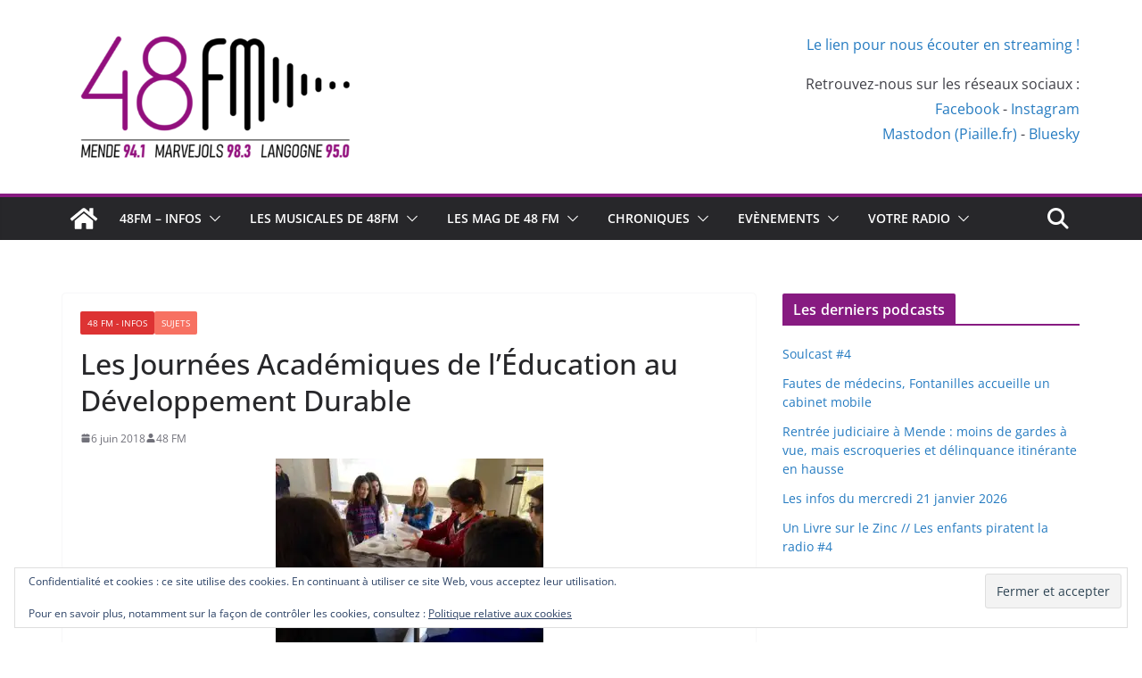

--- FILE ---
content_type: text/html; charset=UTF-8
request_url: https://48fm.org/infos-locales/les-journees-academiques-de-leducation-au-developpement-durable/
body_size: 26080
content:
		<!doctype html>
		<html dir="ltr" lang="fr-FR" prefix="og: https://ogp.me/ns#">
		
<head>

			<meta charset="UTF-8"/>
		<meta name="viewport" content="width=device-width, initial-scale=1">
		<link rel="profile" href="http://gmpg.org/xfn/11"/>
		
	<title>Les Journées Académiques de l’Éducation au Développement Durable | 48 FM</title>

		<!-- All in One SEO 4.9.3 - aioseo.com -->
	<meta name="description" content="La semaine dernière, se tenaient en Lozère les Journées Académiques de l’Éducation au Développement Durable. Les établissements scolaires de Lozère ont été, à cette occasion, accompagnés par le Réseau de l&#039;éducation à l&#039;environnement et ses adhérents, professionnels de l’éducation à l’environnement et au développement durable, pour mettre en œuvre des actions en faveur de l’environnement" />
	<meta name="robots" content="max-image-preview:large" />
	<meta name="author" content="48 FM"/>
	<link rel="canonical" href="https://48fm.org/infos-locales/les-journees-academiques-de-leducation-au-developpement-durable/" />
	<meta name="generator" content="All in One SEO (AIOSEO) 4.9.3" />
		<meta property="og:locale" content="fr_FR" />
		<meta property="og:site_name" content="48 FM | 48fm.org" />
		<meta property="og:type" content="article" />
		<meta property="og:title" content="Les Journées Académiques de l’Éducation au Développement Durable | 48 FM" />
		<meta property="og:description" content="La semaine dernière, se tenaient en Lozère les Journées Académiques de l’Éducation au Développement Durable. Les établissements scolaires de Lozère ont été, à cette occasion, accompagnés par le Réseau de l&#039;éducation à l&#039;environnement et ses adhérents, professionnels de l’éducation à l’environnement et au développement durable, pour mettre en œuvre des actions en faveur de l’environnement" />
		<meta property="og:url" content="https://48fm.org/infos-locales/les-journees-academiques-de-leducation-au-developpement-durable/" />
		<meta property="og:image" content="https://48fm.org/wp-content/uploads/2023/09/LOGO-48FM-2022-COULEUR.jpg" />
		<meta property="og:image:secure_url" content="https://48fm.org/wp-content/uploads/2023/09/LOGO-48FM-2022-COULEUR.jpg" />
		<meta property="og:image:width" content="2526" />
		<meta property="og:image:height" content="1251" />
		<meta property="article:published_time" content="2018-06-06T04:57:17+00:00" />
		<meta property="article:modified_time" content="2018-06-04T13:06:08+00:00" />
		<meta property="article:publisher" content="https://www.facebook.com/48fmMendeLozere" />
		<meta name="twitter:card" content="summary_large_image" />
		<meta name="twitter:site" content="@48fmMende" />
		<meta name="twitter:title" content="Les Journées Académiques de l’Éducation au Développement Durable | 48 FM" />
		<meta name="twitter:description" content="La semaine dernière, se tenaient en Lozère les Journées Académiques de l’Éducation au Développement Durable. Les établissements scolaires de Lozère ont été, à cette occasion, accompagnés par le Réseau de l&#039;éducation à l&#039;environnement et ses adhérents, professionnels de l’éducation à l’environnement et au développement durable, pour mettre en œuvre des actions en faveur de l’environnement" />
		<meta name="twitter:creator" content="@48fmMende" />
		<meta name="twitter:image" content="https://48fm.org/wp-content/uploads/2023/09/LOGO-48FM-2022-COULEUR.jpg" />
		<script type="application/ld+json" class="aioseo-schema">
			{"@context":"https:\/\/schema.org","@graph":[{"@type":"Article","@id":"https:\/\/48fm.org\/infos-locales\/les-journees-academiques-de-leducation-au-developpement-durable\/#article","name":"Les Journ\u00e9es Acad\u00e9miques de l\u2019\u00c9ducation au D\u00e9veloppement Durable | 48 FM","headline":"Les Journ\u00e9es Acad\u00e9miques de l\u2019\u00c9ducation au D\u00e9veloppement Durable","author":{"@id":"https:\/\/48fm.org\/author\/ludonico\/#author"},"publisher":{"@id":"https:\/\/48fm.org\/#organization"},"image":{"@type":"ImageObject","url":"http:\/\/48fm.org\/wp-content\/uploads\/2018\/06\/34345908_1543779119066698_628659512781307904_n-300x225.jpg","@id":"https:\/\/48fm.org\/infos-locales\/les-journees-academiques-de-leducation-au-developpement-durable\/#articleImage"},"datePublished":"2018-06-06T06:57:17+02:00","dateModified":"2018-06-04T15:06:08+02:00","inLanguage":"fr-FR","mainEntityOfPage":{"@id":"https:\/\/48fm.org\/infos-locales\/les-journees-academiques-de-leducation-au-developpement-durable\/#webpage"},"isPartOf":{"@id":"https:\/\/48fm.org\/infos-locales\/les-journees-academiques-de-leducation-au-developpement-durable\/#webpage"},"articleSection":"48 FM - Infos, Sujets"},{"@type":"BreadcrumbList","@id":"https:\/\/48fm.org\/infos-locales\/les-journees-academiques-de-leducation-au-developpement-durable\/#breadcrumblist","itemListElement":[{"@type":"ListItem","@id":"https:\/\/48fm.org#listItem","position":1,"name":"Accueil","item":"https:\/\/48fm.org","nextItem":{"@type":"ListItem","@id":"https:\/\/48fm.org\/category\/infos-locales\/#listItem","name":"48 FM - Infos"}},{"@type":"ListItem","@id":"https:\/\/48fm.org\/category\/infos-locales\/#listItem","position":2,"name":"48 FM - Infos","item":"https:\/\/48fm.org\/category\/infos-locales\/","nextItem":{"@type":"ListItem","@id":"https:\/\/48fm.org\/category\/infos-locales\/sujets\/#listItem","name":"Sujets"},"previousItem":{"@type":"ListItem","@id":"https:\/\/48fm.org#listItem","name":"Accueil"}},{"@type":"ListItem","@id":"https:\/\/48fm.org\/category\/infos-locales\/sujets\/#listItem","position":3,"name":"Sujets","item":"https:\/\/48fm.org\/category\/infos-locales\/sujets\/","nextItem":{"@type":"ListItem","@id":"https:\/\/48fm.org\/infos-locales\/les-journees-academiques-de-leducation-au-developpement-durable\/#listItem","name":"Les Journ\u00e9es Acad\u00e9miques de l\u2019\u00c9ducation au D\u00e9veloppement Durable"},"previousItem":{"@type":"ListItem","@id":"https:\/\/48fm.org\/category\/infos-locales\/#listItem","name":"48 FM - Infos"}},{"@type":"ListItem","@id":"https:\/\/48fm.org\/infos-locales\/les-journees-academiques-de-leducation-au-developpement-durable\/#listItem","position":4,"name":"Les Journ\u00e9es Acad\u00e9miques de l\u2019\u00c9ducation au D\u00e9veloppement Durable","previousItem":{"@type":"ListItem","@id":"https:\/\/48fm.org\/category\/infos-locales\/sujets\/#listItem","name":"Sujets"}}]},{"@type":"Organization","@id":"https:\/\/48fm.org\/#organization","name":"48 FM","description":"48fm.org","url":"https:\/\/48fm.org\/","telephone":"+33466315968","logo":{"@type":"ImageObject","url":"https:\/\/i0.wp.com\/48fm.org\/wp-content\/uploads\/2023\/09\/LOGO-48FM-2022-COULEUR.jpg?fit=2526%2C1251&ssl=1","@id":"https:\/\/48fm.org\/infos-locales\/les-journees-academiques-de-leducation-au-developpement-durable\/#organizationLogo","width":2526,"height":1251},"image":{"@id":"https:\/\/48fm.org\/infos-locales\/les-journees-academiques-de-leducation-au-developpement-durable\/#organizationLogo"},"sameAs":["https:\/\/www.facebook.com\/48fmMendeLozere","https:\/\/twitter.com\/48fmMende","https:\/\/www.instagram.com\/48fmmende\/"]},{"@type":"Person","@id":"https:\/\/48fm.org\/author\/ludonico\/#author","url":"https:\/\/48fm.org\/author\/ludonico\/","name":"48 FM","image":{"@type":"ImageObject","@id":"https:\/\/48fm.org\/infos-locales\/les-journees-academiques-de-leducation-au-developpement-durable\/#authorImage","url":"https:\/\/secure.gravatar.com\/avatar\/147908ee400c6e47657e766e579ece18faed5da9395683a6bdc5bef343f8bffc?s=96&d=mm&r=g","width":96,"height":96,"caption":"48 FM"}},{"@type":"WebPage","@id":"https:\/\/48fm.org\/infos-locales\/les-journees-academiques-de-leducation-au-developpement-durable\/#webpage","url":"https:\/\/48fm.org\/infos-locales\/les-journees-academiques-de-leducation-au-developpement-durable\/","name":"Les Journ\u00e9es Acad\u00e9miques de l\u2019\u00c9ducation au D\u00e9veloppement Durable | 48 FM","description":"La semaine derni\u00e8re, se tenaient en Loz\u00e8re les Journ\u00e9es Acad\u00e9miques de l\u2019\u00c9ducation au D\u00e9veloppement Durable. Les \u00e9tablissements scolaires de Loz\u00e8re ont \u00e9t\u00e9, \u00e0 cette occasion, accompagn\u00e9s par le R\u00e9seau de l'\u00e9ducation \u00e0 l'environnement et ses adh\u00e9rents, professionnels de l\u2019\u00e9ducation \u00e0 l\u2019environnement et au d\u00e9veloppement durable, pour mettre en \u0153uvre des actions en faveur de l\u2019environnement","inLanguage":"fr-FR","isPartOf":{"@id":"https:\/\/48fm.org\/#website"},"breadcrumb":{"@id":"https:\/\/48fm.org\/infos-locales\/les-journees-academiques-de-leducation-au-developpement-durable\/#breadcrumblist"},"author":{"@id":"https:\/\/48fm.org\/author\/ludonico\/#author"},"creator":{"@id":"https:\/\/48fm.org\/author\/ludonico\/#author"},"datePublished":"2018-06-06T06:57:17+02:00","dateModified":"2018-06-04T15:06:08+02:00"},{"@type":"WebSite","@id":"https:\/\/48fm.org\/#website","url":"https:\/\/48fm.org\/","name":"48 FM","description":"48fm.org","inLanguage":"fr-FR","publisher":{"@id":"https:\/\/48fm.org\/#organization"}}]}
		</script>
		<!-- All in One SEO -->

<link rel='dns-prefetch' href='//stats.wp.com' />
<link rel='dns-prefetch' href='//v0.wordpress.com' />
<link rel='dns-prefetch' href='//widgets.wp.com' />
<link rel='dns-prefetch' href='//s0.wp.com' />
<link rel='dns-prefetch' href='//0.gravatar.com' />
<link rel='dns-prefetch' href='//1.gravatar.com' />
<link rel='dns-prefetch' href='//2.gravatar.com' />
<link rel='preconnect' href='//i0.wp.com' />
<link rel='preconnect' href='//c0.wp.com' />
<link rel="alternate" type="application/rss+xml" title="48 FM &raquo; Flux" href="https://48fm.org/feed/" />
<link rel="alternate" type="application/rss+xml" title="48 FM &raquo; Flux des commentaires" href="https://48fm.org/comments/feed/" />
<link rel="alternate" type="application/rss+xml" title="48 FM &raquo; Les Journées Académiques de l’Éducation au Développement Durable Flux des commentaires" href="https://48fm.org/infos-locales/les-journees-academiques-de-leducation-au-developpement-durable/feed/" />
<link rel="alternate" title="oEmbed (JSON)" type="application/json+oembed" href="https://48fm.org/wp-json/oembed/1.0/embed?url=https%3A%2F%2F48fm.org%2Finfos-locales%2Fles-journees-academiques-de-leducation-au-developpement-durable%2F" />
<link rel="alternate" title="oEmbed (XML)" type="text/xml+oembed" href="https://48fm.org/wp-json/oembed/1.0/embed?url=https%3A%2F%2F48fm.org%2Finfos-locales%2Fles-journees-academiques-de-leducation-au-developpement-durable%2F&#038;format=xml" />
<style id='wp-img-auto-sizes-contain-inline-css' type='text/css'>
img:is([sizes=auto i],[sizes^="auto," i]){contain-intrinsic-size:3000px 1500px}
/*# sourceURL=wp-img-auto-sizes-contain-inline-css */
</style>
<style id='wp-emoji-styles-inline-css' type='text/css'>

	img.wp-smiley, img.emoji {
		display: inline !important;
		border: none !important;
		box-shadow: none !important;
		height: 1em !important;
		width: 1em !important;
		margin: 0 0.07em !important;
		vertical-align: -0.1em !important;
		background: none !important;
		padding: 0 !important;
	}
/*# sourceURL=wp-emoji-styles-inline-css */
</style>
<style id='wp-block-library-inline-css' type='text/css'>
:root{--wp-block-synced-color:#7a00df;--wp-block-synced-color--rgb:122,0,223;--wp-bound-block-color:var(--wp-block-synced-color);--wp-editor-canvas-background:#ddd;--wp-admin-theme-color:#007cba;--wp-admin-theme-color--rgb:0,124,186;--wp-admin-theme-color-darker-10:#006ba1;--wp-admin-theme-color-darker-10--rgb:0,107,160.5;--wp-admin-theme-color-darker-20:#005a87;--wp-admin-theme-color-darker-20--rgb:0,90,135;--wp-admin-border-width-focus:2px}@media (min-resolution:192dpi){:root{--wp-admin-border-width-focus:1.5px}}.wp-element-button{cursor:pointer}:root .has-very-light-gray-background-color{background-color:#eee}:root .has-very-dark-gray-background-color{background-color:#313131}:root .has-very-light-gray-color{color:#eee}:root .has-very-dark-gray-color{color:#313131}:root .has-vivid-green-cyan-to-vivid-cyan-blue-gradient-background{background:linear-gradient(135deg,#00d084,#0693e3)}:root .has-purple-crush-gradient-background{background:linear-gradient(135deg,#34e2e4,#4721fb 50%,#ab1dfe)}:root .has-hazy-dawn-gradient-background{background:linear-gradient(135deg,#faaca8,#dad0ec)}:root .has-subdued-olive-gradient-background{background:linear-gradient(135deg,#fafae1,#67a671)}:root .has-atomic-cream-gradient-background{background:linear-gradient(135deg,#fdd79a,#004a59)}:root .has-nightshade-gradient-background{background:linear-gradient(135deg,#330968,#31cdcf)}:root .has-midnight-gradient-background{background:linear-gradient(135deg,#020381,#2874fc)}:root{--wp--preset--font-size--normal:16px;--wp--preset--font-size--huge:42px}.has-regular-font-size{font-size:1em}.has-larger-font-size{font-size:2.625em}.has-normal-font-size{font-size:var(--wp--preset--font-size--normal)}.has-huge-font-size{font-size:var(--wp--preset--font-size--huge)}.has-text-align-center{text-align:center}.has-text-align-left{text-align:left}.has-text-align-right{text-align:right}.has-fit-text{white-space:nowrap!important}#end-resizable-editor-section{display:none}.aligncenter{clear:both}.items-justified-left{justify-content:flex-start}.items-justified-center{justify-content:center}.items-justified-right{justify-content:flex-end}.items-justified-space-between{justify-content:space-between}.screen-reader-text{border:0;clip-path:inset(50%);height:1px;margin:-1px;overflow:hidden;padding:0;position:absolute;width:1px;word-wrap:normal!important}.screen-reader-text:focus{background-color:#ddd;clip-path:none;color:#444;display:block;font-size:1em;height:auto;left:5px;line-height:normal;padding:15px 23px 14px;text-decoration:none;top:5px;width:auto;z-index:100000}html :where(.has-border-color){border-style:solid}html :where([style*=border-top-color]){border-top-style:solid}html :where([style*=border-right-color]){border-right-style:solid}html :where([style*=border-bottom-color]){border-bottom-style:solid}html :where([style*=border-left-color]){border-left-style:solid}html :where([style*=border-width]){border-style:solid}html :where([style*=border-top-width]){border-top-style:solid}html :where([style*=border-right-width]){border-right-style:solid}html :where([style*=border-bottom-width]){border-bottom-style:solid}html :where([style*=border-left-width]){border-left-style:solid}html :where(img[class*=wp-image-]){height:auto;max-width:100%}:where(figure){margin:0 0 1em}html :where(.is-position-sticky){--wp-admin--admin-bar--position-offset:var(--wp-admin--admin-bar--height,0px)}@media screen and (max-width:600px){html :where(.is-position-sticky){--wp-admin--admin-bar--position-offset:0px}}

/*# sourceURL=wp-block-library-inline-css */
</style><style id='wp-block-paragraph-inline-css' type='text/css'>
.is-small-text{font-size:.875em}.is-regular-text{font-size:1em}.is-large-text{font-size:2.25em}.is-larger-text{font-size:3em}.has-drop-cap:not(:focus):first-letter{float:left;font-size:8.4em;font-style:normal;font-weight:100;line-height:.68;margin:.05em .1em 0 0;text-transform:uppercase}body.rtl .has-drop-cap:not(:focus):first-letter{float:none;margin-left:.1em}p.has-drop-cap.has-background{overflow:hidden}:root :where(p.has-background){padding:1.25em 2.375em}:where(p.has-text-color:not(.has-link-color)) a{color:inherit}p.has-text-align-left[style*="writing-mode:vertical-lr"],p.has-text-align-right[style*="writing-mode:vertical-rl"]{rotate:180deg}
/*# sourceURL=https://c0.wp.com/c/6.9/wp-includes/blocks/paragraph/style.min.css */
</style>
<style id='global-styles-inline-css' type='text/css'>
:root{--wp--preset--aspect-ratio--square: 1;--wp--preset--aspect-ratio--4-3: 4/3;--wp--preset--aspect-ratio--3-4: 3/4;--wp--preset--aspect-ratio--3-2: 3/2;--wp--preset--aspect-ratio--2-3: 2/3;--wp--preset--aspect-ratio--16-9: 16/9;--wp--preset--aspect-ratio--9-16: 9/16;--wp--preset--color--black: #000000;--wp--preset--color--cyan-bluish-gray: #abb8c3;--wp--preset--color--white: #ffffff;--wp--preset--color--pale-pink: #f78da7;--wp--preset--color--vivid-red: #cf2e2e;--wp--preset--color--luminous-vivid-orange: #ff6900;--wp--preset--color--luminous-vivid-amber: #fcb900;--wp--preset--color--light-green-cyan: #7bdcb5;--wp--preset--color--vivid-green-cyan: #00d084;--wp--preset--color--pale-cyan-blue: #8ed1fc;--wp--preset--color--vivid-cyan-blue: #0693e3;--wp--preset--color--vivid-purple: #9b51e0;--wp--preset--color--cm-color-1: #257BC1;--wp--preset--color--cm-color-2: #2270B0;--wp--preset--color--cm-color-3: #FFFFFF;--wp--preset--color--cm-color-4: #F9FEFD;--wp--preset--color--cm-color-5: #27272A;--wp--preset--color--cm-color-6: #16181A;--wp--preset--color--cm-color-7: #8F8F8F;--wp--preset--color--cm-color-8: #FFFFFF;--wp--preset--color--cm-color-9: #C7C7C7;--wp--preset--gradient--vivid-cyan-blue-to-vivid-purple: linear-gradient(135deg,rgb(6,147,227) 0%,rgb(155,81,224) 100%);--wp--preset--gradient--light-green-cyan-to-vivid-green-cyan: linear-gradient(135deg,rgb(122,220,180) 0%,rgb(0,208,130) 100%);--wp--preset--gradient--luminous-vivid-amber-to-luminous-vivid-orange: linear-gradient(135deg,rgb(252,185,0) 0%,rgb(255,105,0) 100%);--wp--preset--gradient--luminous-vivid-orange-to-vivid-red: linear-gradient(135deg,rgb(255,105,0) 0%,rgb(207,46,46) 100%);--wp--preset--gradient--very-light-gray-to-cyan-bluish-gray: linear-gradient(135deg,rgb(238,238,238) 0%,rgb(169,184,195) 100%);--wp--preset--gradient--cool-to-warm-spectrum: linear-gradient(135deg,rgb(74,234,220) 0%,rgb(151,120,209) 20%,rgb(207,42,186) 40%,rgb(238,44,130) 60%,rgb(251,105,98) 80%,rgb(254,248,76) 100%);--wp--preset--gradient--blush-light-purple: linear-gradient(135deg,rgb(255,206,236) 0%,rgb(152,150,240) 100%);--wp--preset--gradient--blush-bordeaux: linear-gradient(135deg,rgb(254,205,165) 0%,rgb(254,45,45) 50%,rgb(107,0,62) 100%);--wp--preset--gradient--luminous-dusk: linear-gradient(135deg,rgb(255,203,112) 0%,rgb(199,81,192) 50%,rgb(65,88,208) 100%);--wp--preset--gradient--pale-ocean: linear-gradient(135deg,rgb(255,245,203) 0%,rgb(182,227,212) 50%,rgb(51,167,181) 100%);--wp--preset--gradient--electric-grass: linear-gradient(135deg,rgb(202,248,128) 0%,rgb(113,206,126) 100%);--wp--preset--gradient--midnight: linear-gradient(135deg,rgb(2,3,129) 0%,rgb(40,116,252) 100%);--wp--preset--font-size--small: 13px;--wp--preset--font-size--medium: 16px;--wp--preset--font-size--large: 20px;--wp--preset--font-size--x-large: 24px;--wp--preset--font-size--xx-large: 30px;--wp--preset--font-size--huge: 36px;--wp--preset--font-family--dm-sans: DM Sans, sans-serif;--wp--preset--font-family--public-sans: Public Sans, sans-serif;--wp--preset--font-family--roboto: Roboto, sans-serif;--wp--preset--font-family--segoe-ui: Segoe UI, Arial, sans-serif;--wp--preset--font-family--ibm-plex-serif: IBM Plex Serif, sans-serif;--wp--preset--font-family--inter: Inter, sans-serif;--wp--preset--spacing--20: 0.44rem;--wp--preset--spacing--30: 0.67rem;--wp--preset--spacing--40: 1rem;--wp--preset--spacing--50: 1.5rem;--wp--preset--spacing--60: 2.25rem;--wp--preset--spacing--70: 3.38rem;--wp--preset--spacing--80: 5.06rem;--wp--preset--shadow--natural: 6px 6px 9px rgba(0, 0, 0, 0.2);--wp--preset--shadow--deep: 12px 12px 50px rgba(0, 0, 0, 0.4);--wp--preset--shadow--sharp: 6px 6px 0px rgba(0, 0, 0, 0.2);--wp--preset--shadow--outlined: 6px 6px 0px -3px rgb(255, 255, 255), 6px 6px rgb(0, 0, 0);--wp--preset--shadow--crisp: 6px 6px 0px rgb(0, 0, 0);}:root { --wp--style--global--content-size: 760px;--wp--style--global--wide-size: 1160px; }:where(body) { margin: 0; }.wp-site-blocks > .alignleft { float: left; margin-right: 2em; }.wp-site-blocks > .alignright { float: right; margin-left: 2em; }.wp-site-blocks > .aligncenter { justify-content: center; margin-left: auto; margin-right: auto; }:where(.wp-site-blocks) > * { margin-block-start: 24px; margin-block-end: 0; }:where(.wp-site-blocks) > :first-child { margin-block-start: 0; }:where(.wp-site-blocks) > :last-child { margin-block-end: 0; }:root { --wp--style--block-gap: 24px; }:root :where(.is-layout-flow) > :first-child{margin-block-start: 0;}:root :where(.is-layout-flow) > :last-child{margin-block-end: 0;}:root :where(.is-layout-flow) > *{margin-block-start: 24px;margin-block-end: 0;}:root :where(.is-layout-constrained) > :first-child{margin-block-start: 0;}:root :where(.is-layout-constrained) > :last-child{margin-block-end: 0;}:root :where(.is-layout-constrained) > *{margin-block-start: 24px;margin-block-end: 0;}:root :where(.is-layout-flex){gap: 24px;}:root :where(.is-layout-grid){gap: 24px;}.is-layout-flow > .alignleft{float: left;margin-inline-start: 0;margin-inline-end: 2em;}.is-layout-flow > .alignright{float: right;margin-inline-start: 2em;margin-inline-end: 0;}.is-layout-flow > .aligncenter{margin-left: auto !important;margin-right: auto !important;}.is-layout-constrained > .alignleft{float: left;margin-inline-start: 0;margin-inline-end: 2em;}.is-layout-constrained > .alignright{float: right;margin-inline-start: 2em;margin-inline-end: 0;}.is-layout-constrained > .aligncenter{margin-left: auto !important;margin-right: auto !important;}.is-layout-constrained > :where(:not(.alignleft):not(.alignright):not(.alignfull)){max-width: var(--wp--style--global--content-size);margin-left: auto !important;margin-right: auto !important;}.is-layout-constrained > .alignwide{max-width: var(--wp--style--global--wide-size);}body .is-layout-flex{display: flex;}.is-layout-flex{flex-wrap: wrap;align-items: center;}.is-layout-flex > :is(*, div){margin: 0;}body .is-layout-grid{display: grid;}.is-layout-grid > :is(*, div){margin: 0;}body{padding-top: 0px;padding-right: 0px;padding-bottom: 0px;padding-left: 0px;}a:where(:not(.wp-element-button)){text-decoration: underline;}:root :where(.wp-element-button, .wp-block-button__link){background-color: #32373c;border-width: 0;color: #fff;font-family: inherit;font-size: inherit;font-style: inherit;font-weight: inherit;letter-spacing: inherit;line-height: inherit;padding-top: calc(0.667em + 2px);padding-right: calc(1.333em + 2px);padding-bottom: calc(0.667em + 2px);padding-left: calc(1.333em + 2px);text-decoration: none;text-transform: inherit;}.has-black-color{color: var(--wp--preset--color--black) !important;}.has-cyan-bluish-gray-color{color: var(--wp--preset--color--cyan-bluish-gray) !important;}.has-white-color{color: var(--wp--preset--color--white) !important;}.has-pale-pink-color{color: var(--wp--preset--color--pale-pink) !important;}.has-vivid-red-color{color: var(--wp--preset--color--vivid-red) !important;}.has-luminous-vivid-orange-color{color: var(--wp--preset--color--luminous-vivid-orange) !important;}.has-luminous-vivid-amber-color{color: var(--wp--preset--color--luminous-vivid-amber) !important;}.has-light-green-cyan-color{color: var(--wp--preset--color--light-green-cyan) !important;}.has-vivid-green-cyan-color{color: var(--wp--preset--color--vivid-green-cyan) !important;}.has-pale-cyan-blue-color{color: var(--wp--preset--color--pale-cyan-blue) !important;}.has-vivid-cyan-blue-color{color: var(--wp--preset--color--vivid-cyan-blue) !important;}.has-vivid-purple-color{color: var(--wp--preset--color--vivid-purple) !important;}.has-cm-color-1-color{color: var(--wp--preset--color--cm-color-1) !important;}.has-cm-color-2-color{color: var(--wp--preset--color--cm-color-2) !important;}.has-cm-color-3-color{color: var(--wp--preset--color--cm-color-3) !important;}.has-cm-color-4-color{color: var(--wp--preset--color--cm-color-4) !important;}.has-cm-color-5-color{color: var(--wp--preset--color--cm-color-5) !important;}.has-cm-color-6-color{color: var(--wp--preset--color--cm-color-6) !important;}.has-cm-color-7-color{color: var(--wp--preset--color--cm-color-7) !important;}.has-cm-color-8-color{color: var(--wp--preset--color--cm-color-8) !important;}.has-cm-color-9-color{color: var(--wp--preset--color--cm-color-9) !important;}.has-black-background-color{background-color: var(--wp--preset--color--black) !important;}.has-cyan-bluish-gray-background-color{background-color: var(--wp--preset--color--cyan-bluish-gray) !important;}.has-white-background-color{background-color: var(--wp--preset--color--white) !important;}.has-pale-pink-background-color{background-color: var(--wp--preset--color--pale-pink) !important;}.has-vivid-red-background-color{background-color: var(--wp--preset--color--vivid-red) !important;}.has-luminous-vivid-orange-background-color{background-color: var(--wp--preset--color--luminous-vivid-orange) !important;}.has-luminous-vivid-amber-background-color{background-color: var(--wp--preset--color--luminous-vivid-amber) !important;}.has-light-green-cyan-background-color{background-color: var(--wp--preset--color--light-green-cyan) !important;}.has-vivid-green-cyan-background-color{background-color: var(--wp--preset--color--vivid-green-cyan) !important;}.has-pale-cyan-blue-background-color{background-color: var(--wp--preset--color--pale-cyan-blue) !important;}.has-vivid-cyan-blue-background-color{background-color: var(--wp--preset--color--vivid-cyan-blue) !important;}.has-vivid-purple-background-color{background-color: var(--wp--preset--color--vivid-purple) !important;}.has-cm-color-1-background-color{background-color: var(--wp--preset--color--cm-color-1) !important;}.has-cm-color-2-background-color{background-color: var(--wp--preset--color--cm-color-2) !important;}.has-cm-color-3-background-color{background-color: var(--wp--preset--color--cm-color-3) !important;}.has-cm-color-4-background-color{background-color: var(--wp--preset--color--cm-color-4) !important;}.has-cm-color-5-background-color{background-color: var(--wp--preset--color--cm-color-5) !important;}.has-cm-color-6-background-color{background-color: var(--wp--preset--color--cm-color-6) !important;}.has-cm-color-7-background-color{background-color: var(--wp--preset--color--cm-color-7) !important;}.has-cm-color-8-background-color{background-color: var(--wp--preset--color--cm-color-8) !important;}.has-cm-color-9-background-color{background-color: var(--wp--preset--color--cm-color-9) !important;}.has-black-border-color{border-color: var(--wp--preset--color--black) !important;}.has-cyan-bluish-gray-border-color{border-color: var(--wp--preset--color--cyan-bluish-gray) !important;}.has-white-border-color{border-color: var(--wp--preset--color--white) !important;}.has-pale-pink-border-color{border-color: var(--wp--preset--color--pale-pink) !important;}.has-vivid-red-border-color{border-color: var(--wp--preset--color--vivid-red) !important;}.has-luminous-vivid-orange-border-color{border-color: var(--wp--preset--color--luminous-vivid-orange) !important;}.has-luminous-vivid-amber-border-color{border-color: var(--wp--preset--color--luminous-vivid-amber) !important;}.has-light-green-cyan-border-color{border-color: var(--wp--preset--color--light-green-cyan) !important;}.has-vivid-green-cyan-border-color{border-color: var(--wp--preset--color--vivid-green-cyan) !important;}.has-pale-cyan-blue-border-color{border-color: var(--wp--preset--color--pale-cyan-blue) !important;}.has-vivid-cyan-blue-border-color{border-color: var(--wp--preset--color--vivid-cyan-blue) !important;}.has-vivid-purple-border-color{border-color: var(--wp--preset--color--vivid-purple) !important;}.has-cm-color-1-border-color{border-color: var(--wp--preset--color--cm-color-1) !important;}.has-cm-color-2-border-color{border-color: var(--wp--preset--color--cm-color-2) !important;}.has-cm-color-3-border-color{border-color: var(--wp--preset--color--cm-color-3) !important;}.has-cm-color-4-border-color{border-color: var(--wp--preset--color--cm-color-4) !important;}.has-cm-color-5-border-color{border-color: var(--wp--preset--color--cm-color-5) !important;}.has-cm-color-6-border-color{border-color: var(--wp--preset--color--cm-color-6) !important;}.has-cm-color-7-border-color{border-color: var(--wp--preset--color--cm-color-7) !important;}.has-cm-color-8-border-color{border-color: var(--wp--preset--color--cm-color-8) !important;}.has-cm-color-9-border-color{border-color: var(--wp--preset--color--cm-color-9) !important;}.has-vivid-cyan-blue-to-vivid-purple-gradient-background{background: var(--wp--preset--gradient--vivid-cyan-blue-to-vivid-purple) !important;}.has-light-green-cyan-to-vivid-green-cyan-gradient-background{background: var(--wp--preset--gradient--light-green-cyan-to-vivid-green-cyan) !important;}.has-luminous-vivid-amber-to-luminous-vivid-orange-gradient-background{background: var(--wp--preset--gradient--luminous-vivid-amber-to-luminous-vivid-orange) !important;}.has-luminous-vivid-orange-to-vivid-red-gradient-background{background: var(--wp--preset--gradient--luminous-vivid-orange-to-vivid-red) !important;}.has-very-light-gray-to-cyan-bluish-gray-gradient-background{background: var(--wp--preset--gradient--very-light-gray-to-cyan-bluish-gray) !important;}.has-cool-to-warm-spectrum-gradient-background{background: var(--wp--preset--gradient--cool-to-warm-spectrum) !important;}.has-blush-light-purple-gradient-background{background: var(--wp--preset--gradient--blush-light-purple) !important;}.has-blush-bordeaux-gradient-background{background: var(--wp--preset--gradient--blush-bordeaux) !important;}.has-luminous-dusk-gradient-background{background: var(--wp--preset--gradient--luminous-dusk) !important;}.has-pale-ocean-gradient-background{background: var(--wp--preset--gradient--pale-ocean) !important;}.has-electric-grass-gradient-background{background: var(--wp--preset--gradient--electric-grass) !important;}.has-midnight-gradient-background{background: var(--wp--preset--gradient--midnight) !important;}.has-small-font-size{font-size: var(--wp--preset--font-size--small) !important;}.has-medium-font-size{font-size: var(--wp--preset--font-size--medium) !important;}.has-large-font-size{font-size: var(--wp--preset--font-size--large) !important;}.has-x-large-font-size{font-size: var(--wp--preset--font-size--x-large) !important;}.has-xx-large-font-size{font-size: var(--wp--preset--font-size--xx-large) !important;}.has-huge-font-size{font-size: var(--wp--preset--font-size--huge) !important;}.has-dm-sans-font-family{font-family: var(--wp--preset--font-family--dm-sans) !important;}.has-public-sans-font-family{font-family: var(--wp--preset--font-family--public-sans) !important;}.has-roboto-font-family{font-family: var(--wp--preset--font-family--roboto) !important;}.has-segoe-ui-font-family{font-family: var(--wp--preset--font-family--segoe-ui) !important;}.has-ibm-plex-serif-font-family{font-family: var(--wp--preset--font-family--ibm-plex-serif) !important;}.has-inter-font-family{font-family: var(--wp--preset--font-family--inter) !important;}
/*# sourceURL=global-styles-inline-css */
</style>

<link rel='stylesheet' id='colormag_style-css' href='https://48fm.org/wp-content/themes/colormag/style.css?ver=1768981602' type='text/css' media='all' />
<style id='colormag_style-inline-css' type='text/css'>
.colormag-button,
			blockquote, button,
			input[type=reset],
			input[type=button],
			input[type=submit],
			.cm-home-icon.front_page_on,
			.cm-post-categories a,
			.cm-primary-nav ul li ul li:hover,
			.cm-primary-nav ul li.current-menu-item,
			.cm-primary-nav ul li.current_page_ancestor,
			.cm-primary-nav ul li.current-menu-ancestor,
			.cm-primary-nav ul li.current_page_item,
			.cm-primary-nav ul li:hover,
			.cm-primary-nav ul li.focus,
			.cm-mobile-nav li a:hover,
			.colormag-header-clean #cm-primary-nav .cm-menu-toggle:hover,
			.cm-header .cm-mobile-nav li:hover,
			.cm-header .cm-mobile-nav li.current-page-ancestor,
			.cm-header .cm-mobile-nav li.current-menu-ancestor,
			.cm-header .cm-mobile-nav li.current-page-item,
			.cm-header .cm-mobile-nav li.current-menu-item,
			.cm-primary-nav ul li.focus > a,
			.cm-layout-2 .cm-primary-nav ul ul.sub-menu li.focus > a,
			.cm-mobile-nav .current-menu-item>a, .cm-mobile-nav .current_page_item>a,
			.colormag-header-clean .cm-mobile-nav li:hover > a,
			.colormag-header-clean .cm-mobile-nav li.current-page-ancestor > a,
			.colormag-header-clean .cm-mobile-nav li.current-menu-ancestor > a,
			.colormag-header-clean .cm-mobile-nav li.current-page-item > a,
			.colormag-header-clean .cm-mobile-nav li.current-menu-item > a,
			.fa.search-top:hover,
			.widget_call_to_action .btn--primary,
			.colormag-footer--classic .cm-footer-cols .cm-row .cm-widget-title span::before,
			.colormag-footer--classic-bordered .cm-footer-cols .cm-row .cm-widget-title span::before,
			.cm-featured-posts .cm-widget-title span,
			.cm-featured-category-slider-widget .cm-slide-content .cm-entry-header-meta .cm-post-categories a,
			.cm-highlighted-posts .cm-post-content .cm-entry-header-meta .cm-post-categories a,
			.cm-category-slide-next, .cm-category-slide-prev, .slide-next,
			.slide-prev, .cm-tabbed-widget ul li, .cm-posts .wp-pagenavi .current,
			.cm-posts .wp-pagenavi a:hover, .cm-secondary .cm-widget-title span,
			.cm-posts .post .cm-post-content .cm-entry-header-meta .cm-post-categories a,
			.cm-page-header .cm-page-title span, .entry-meta .post-format i,
			.format-link .cm-entry-summary a, .cm-entry-button, .infinite-scroll .tg-infinite-scroll,
			.no-more-post-text, .pagination span,
			.comments-area .comment-author-link span,
			.cm-footer-cols .cm-row .cm-widget-title span,
			.advertisement_above_footer .cm-widget-title span,
			.error, .cm-primary .cm-widget-title span,
			.related-posts-wrapper.style-three .cm-post-content .cm-entry-title a:hover:before,
			.cm-slider-area .cm-widget-title span,
			.cm-beside-slider-widget .cm-widget-title span,
			.top-full-width-sidebar .cm-widget-title span,
			.wp-block-quote, .wp-block-quote.is-style-large,
			.wp-block-quote.has-text-align-right,
			.cm-error-404 .cm-btn, .widget .wp-block-heading, .wp-block-search button,
			.widget a::before, .cm-post-date a::before,
			.byline a::before,
			.colormag-footer--classic-bordered .cm-widget-title::before,
			.wp-block-button__link,
			#cm-tertiary .cm-widget-title span,
			.link-pagination .post-page-numbers.current,
			.wp-block-query-pagination-numbers .page-numbers.current,
			.wp-element-button,
			.wp-block-button .wp-block-button__link,
			.wp-element-button,
			.cm-layout-2 .cm-primary-nav ul ul.sub-menu li:hover,
			.cm-layout-2 .cm-primary-nav ul ul.sub-menu li.current-menu-ancestor,
			.cm-layout-2 .cm-primary-nav ul ul.sub-menu li.current-menu-item,
			.cm-layout-2 .cm-primary-nav ul ul.sub-menu li.focus,
			.search-wrap button,
			.page-numbers .current,
			.cm-footer-builder .cm-widget-title span,
			.wp-block-search .wp-element-button:hover{background-color:#871b81;}a,
			.cm-layout-2 #cm-primary-nav .fa.search-top:hover,
			.cm-layout-2 #cm-primary-nav.cm-mobile-nav .cm-random-post a:hover .fa-random,
			.cm-layout-2 #cm-primary-nav.cm-primary-nav .cm-random-post a:hover .fa-random,
			.cm-layout-2 .breaking-news .newsticker a:hover,
			.cm-layout-2 .cm-primary-nav ul li.current-menu-item > a,
			.cm-layout-2 .cm-primary-nav ul li.current_page_item > a,
			.cm-layout-2 .cm-primary-nav ul li:hover > a,
			.cm-layout-2 .cm-primary-nav ul li.focus > a
			.dark-skin .cm-layout-2-style-1 #cm-primary-nav.cm-primary-nav .cm-home-icon:hover .fa,
			.byline a:hover, .comments a:hover, .cm-edit-link a:hover, .cm-post-date a:hover,
			.social-links:not(.cm-header-actions .social-links) i.fa:hover, .cm-tag-links a:hover,
			.colormag-header-clean .social-links li:hover i.fa, .cm-layout-2-style-1 .social-links li:hover i.fa,
			.colormag-header-clean .breaking-news .newsticker a:hover, .widget_featured_posts .article-content .cm-entry-title a:hover,
			.widget_featured_slider .slide-content .cm-below-entry-meta .byline a:hover,
			.widget_featured_slider .slide-content .cm-below-entry-meta .comments a:hover,
			.widget_featured_slider .slide-content .cm-below-entry-meta .cm-post-date a:hover,
			.widget_featured_slider .slide-content .cm-entry-title a:hover,
			.widget_block_picture_news.widget_featured_posts .article-content .cm-entry-title a:hover,
			.widget_highlighted_posts .article-content .cm-below-entry-meta .byline a:hover,
			.widget_highlighted_posts .article-content .cm-below-entry-meta .comments a:hover,
			.widget_highlighted_posts .article-content .cm-below-entry-meta .cm-post-date a:hover,
			.widget_highlighted_posts .article-content .cm-entry-title a:hover, i.fa-arrow-up, i.fa-arrow-down,
			.cm-site-title a, #content .post .article-content .cm-entry-title a:hover, .entry-meta .byline i,
			.entry-meta .cat-links i, .entry-meta a, .post .cm-entry-title a:hover, .search .cm-entry-title a:hover,
			.entry-meta .comments-link a:hover, .entry-meta .cm-edit-link a:hover, .entry-meta .cm-post-date a:hover,
			.entry-meta .cm-tag-links a:hover, .single #content .tags a:hover, .count, .next a:hover, .previous a:hover,
			.related-posts-main-title .fa, .single-related-posts .article-content .cm-entry-title a:hover,
			.pagination a span:hover,
			#content .comments-area a.comment-cm-edit-link:hover, #content .comments-area a.comment-permalink:hover,
			#content .comments-area article header cite a:hover, .comments-area .comment-author-link a:hover,
			.comment .comment-reply-link:hover,
			.nav-next a, .nav-previous a,
			#cm-footer .cm-footer-menu ul li a:hover,
			.cm-footer-cols .cm-row a:hover, a#scroll-up i, .related-posts-wrapper-flyout .cm-entry-title a:hover,
			.human-diff-time .human-diff-time-display:hover,
			.cm-layout-2-style-1 #cm-primary-nav .fa:hover,
			.cm-footer-bar a,
			.cm-post-date a:hover,
			.cm-author a:hover,
			.cm-comments-link a:hover,
			.cm-tag-links a:hover,
			.cm-edit-link a:hover,
			.cm-footer-bar .copyright a,
			.cm-featured-posts .cm-entry-title a:hover,
			.cm-posts .post .cm-post-content .cm-entry-title a:hover,
			.cm-posts .post .single-title-above .cm-entry-title a:hover,
			.cm-layout-2 .cm-primary-nav ul li:hover > a,
			.cm-layout-2 #cm-primary-nav .fa:hover,
			.cm-entry-title a:hover,
			button:hover, input[type="button"]:hover,
			input[type="reset"]:hover,
			input[type="submit"]:hover,
			.wp-block-button .wp-block-button__link:hover,
			.cm-button:hover,
			.wp-element-button:hover,
			li.product .added_to_cart:hover,
			.comments-area .comment-permalink:hover,
			.cm-footer-bar-area .cm-footer-bar__2 a{color:#871b81;}#cm-primary-nav,
			.cm-contained .cm-header-2 .cm-row, .cm-header-builder.cm-full-width .cm-main-header .cm-header-bottom-row{border-top-color:#871b81;}.cm-layout-2 #cm-primary-nav,
			.cm-layout-2 .cm-primary-nav ul ul.sub-menu li:hover,
			.cm-layout-2 .cm-primary-nav ul > li:hover > a,
			.cm-layout-2 .cm-primary-nav ul > li.current-menu-item > a,
			.cm-layout-2 .cm-primary-nav ul > li.current-menu-ancestor > a,
			.cm-layout-2 .cm-primary-nav ul ul.sub-menu li.current-menu-ancestor,
			.cm-layout-2 .cm-primary-nav ul ul.sub-menu li.current-menu-item,
			.cm-layout-2 .cm-primary-nav ul ul.sub-menu li.focus,
			cm-layout-2 .cm-primary-nav ul ul.sub-menu li.current-menu-ancestor,
			cm-layout-2 .cm-primary-nav ul ul.sub-menu li.current-menu-item,
			cm-layout-2 #cm-primary-nav .cm-menu-toggle:hover,
			cm-layout-2 #cm-primary-nav.cm-mobile-nav .cm-menu-toggle,
			cm-layout-2 .cm-primary-nav ul > li:hover > a,
			cm-layout-2 .cm-primary-nav ul > li.current-menu-item > a,
			cm-layout-2 .cm-primary-nav ul > li.current-menu-ancestor > a,
			.cm-layout-2 .cm-primary-nav ul li.focus > a, .pagination a span:hover,
			.cm-error-404 .cm-btn,
			.single-post .cm-post-categories a::after,
			.widget .block-title,
			.cm-layout-2 .cm-primary-nav ul li.focus > a,
			button,
			input[type="button"],
			input[type="reset"],
			input[type="submit"],
			.wp-block-button .wp-block-button__link,
			.cm-button,
			.wp-element-button,
			li.product .added_to_cart{border-color:#871b81;}.cm-secondary .cm-widget-title,
			#cm-tertiary .cm-widget-title,
			.widget_featured_posts .widget-title,
			#secondary .widget-title,
			#cm-tertiary .widget-title,
			.cm-page-header .cm-page-title,
			.cm-footer-cols .cm-row .widget-title,
			.advertisement_above_footer .widget-title,
			#primary .widget-title,
			.widget_slider_area .widget-title,
			.widget_beside_slider .widget-title,
			.top-full-width-sidebar .widget-title,
			.cm-footer-cols .cm-row .cm-widget-title,
			.cm-footer-bar .copyright a,
			.cm-layout-2.cm-layout-2-style-2 #cm-primary-nav,
			.cm-layout-2 .cm-primary-nav ul > li:hover > a,
			.cm-footer-builder .cm-widget-title,
			.cm-layout-2 .cm-primary-nav ul > li.current-menu-item > a{border-bottom-color:#871b81;}body{color:#444444;}.cm-posts .post{box-shadow:0px 0px 2px 0px #E4E4E7;}@media screen and (min-width: 992px) {.cm-primary{width:70%;}}.colormag-button,
			input[type="reset"],
			input[type="button"],
			input[type="submit"],
			button,
			.cm-entry-button span,
			.wp-block-button .wp-block-button__link{color:#ffffff;}.cm-content{background-color:#ffffff;background-size:contain;}.cm-header .cm-menu-toggle svg,
			.cm-header .cm-menu-toggle svg{fill:#fff;}.cm-footer-bar-area .cm-footer-bar__2 a{color:#207daf;}.colormag-button,
			blockquote, button,
			input[type=reset],
			input[type=button],
			input[type=submit],
			.cm-home-icon.front_page_on,
			.cm-post-categories a,
			.cm-primary-nav ul li ul li:hover,
			.cm-primary-nav ul li.current-menu-item,
			.cm-primary-nav ul li.current_page_ancestor,
			.cm-primary-nav ul li.current-menu-ancestor,
			.cm-primary-nav ul li.current_page_item,
			.cm-primary-nav ul li:hover,
			.cm-primary-nav ul li.focus,
			.cm-mobile-nav li a:hover,
			.colormag-header-clean #cm-primary-nav .cm-menu-toggle:hover,
			.cm-header .cm-mobile-nav li:hover,
			.cm-header .cm-mobile-nav li.current-page-ancestor,
			.cm-header .cm-mobile-nav li.current-menu-ancestor,
			.cm-header .cm-mobile-nav li.current-page-item,
			.cm-header .cm-mobile-nav li.current-menu-item,
			.cm-primary-nav ul li.focus > a,
			.cm-layout-2 .cm-primary-nav ul ul.sub-menu li.focus > a,
			.cm-mobile-nav .current-menu-item>a, .cm-mobile-nav .current_page_item>a,
			.colormag-header-clean .cm-mobile-nav li:hover > a,
			.colormag-header-clean .cm-mobile-nav li.current-page-ancestor > a,
			.colormag-header-clean .cm-mobile-nav li.current-menu-ancestor > a,
			.colormag-header-clean .cm-mobile-nav li.current-page-item > a,
			.colormag-header-clean .cm-mobile-nav li.current-menu-item > a,
			.fa.search-top:hover,
			.widget_call_to_action .btn--primary,
			.colormag-footer--classic .cm-footer-cols .cm-row .cm-widget-title span::before,
			.colormag-footer--classic-bordered .cm-footer-cols .cm-row .cm-widget-title span::before,
			.cm-featured-posts .cm-widget-title span,
			.cm-featured-category-slider-widget .cm-slide-content .cm-entry-header-meta .cm-post-categories a,
			.cm-highlighted-posts .cm-post-content .cm-entry-header-meta .cm-post-categories a,
			.cm-category-slide-next, .cm-category-slide-prev, .slide-next,
			.slide-prev, .cm-tabbed-widget ul li, .cm-posts .wp-pagenavi .current,
			.cm-posts .wp-pagenavi a:hover, .cm-secondary .cm-widget-title span,
			.cm-posts .post .cm-post-content .cm-entry-header-meta .cm-post-categories a,
			.cm-page-header .cm-page-title span, .entry-meta .post-format i,
			.format-link .cm-entry-summary a, .cm-entry-button, .infinite-scroll .tg-infinite-scroll,
			.no-more-post-text, .pagination span,
			.comments-area .comment-author-link span,
			.cm-footer-cols .cm-row .cm-widget-title span,
			.advertisement_above_footer .cm-widget-title span,
			.error, .cm-primary .cm-widget-title span,
			.related-posts-wrapper.style-three .cm-post-content .cm-entry-title a:hover:before,
			.cm-slider-area .cm-widget-title span,
			.cm-beside-slider-widget .cm-widget-title span,
			.top-full-width-sidebar .cm-widget-title span,
			.wp-block-quote, .wp-block-quote.is-style-large,
			.wp-block-quote.has-text-align-right,
			.cm-error-404 .cm-btn, .widget .wp-block-heading, .wp-block-search button,
			.widget a::before, .cm-post-date a::before,
			.byline a::before,
			.colormag-footer--classic-bordered .cm-widget-title::before,
			.wp-block-button__link,
			#cm-tertiary .cm-widget-title span,
			.link-pagination .post-page-numbers.current,
			.wp-block-query-pagination-numbers .page-numbers.current,
			.wp-element-button,
			.wp-block-button .wp-block-button__link,
			.wp-element-button,
			.cm-layout-2 .cm-primary-nav ul ul.sub-menu li:hover,
			.cm-layout-2 .cm-primary-nav ul ul.sub-menu li.current-menu-ancestor,
			.cm-layout-2 .cm-primary-nav ul ul.sub-menu li.current-menu-item,
			.cm-layout-2 .cm-primary-nav ul ul.sub-menu li.focus,
			.search-wrap button,
			.page-numbers .current,
			.cm-footer-builder .cm-widget-title span,
			.wp-block-search .wp-element-button:hover{background-color:#871b81;}a,
			.cm-layout-2 #cm-primary-nav .fa.search-top:hover,
			.cm-layout-2 #cm-primary-nav.cm-mobile-nav .cm-random-post a:hover .fa-random,
			.cm-layout-2 #cm-primary-nav.cm-primary-nav .cm-random-post a:hover .fa-random,
			.cm-layout-2 .breaking-news .newsticker a:hover,
			.cm-layout-2 .cm-primary-nav ul li.current-menu-item > a,
			.cm-layout-2 .cm-primary-nav ul li.current_page_item > a,
			.cm-layout-2 .cm-primary-nav ul li:hover > a,
			.cm-layout-2 .cm-primary-nav ul li.focus > a
			.dark-skin .cm-layout-2-style-1 #cm-primary-nav.cm-primary-nav .cm-home-icon:hover .fa,
			.byline a:hover, .comments a:hover, .cm-edit-link a:hover, .cm-post-date a:hover,
			.social-links:not(.cm-header-actions .social-links) i.fa:hover, .cm-tag-links a:hover,
			.colormag-header-clean .social-links li:hover i.fa, .cm-layout-2-style-1 .social-links li:hover i.fa,
			.colormag-header-clean .breaking-news .newsticker a:hover, .widget_featured_posts .article-content .cm-entry-title a:hover,
			.widget_featured_slider .slide-content .cm-below-entry-meta .byline a:hover,
			.widget_featured_slider .slide-content .cm-below-entry-meta .comments a:hover,
			.widget_featured_slider .slide-content .cm-below-entry-meta .cm-post-date a:hover,
			.widget_featured_slider .slide-content .cm-entry-title a:hover,
			.widget_block_picture_news.widget_featured_posts .article-content .cm-entry-title a:hover,
			.widget_highlighted_posts .article-content .cm-below-entry-meta .byline a:hover,
			.widget_highlighted_posts .article-content .cm-below-entry-meta .comments a:hover,
			.widget_highlighted_posts .article-content .cm-below-entry-meta .cm-post-date a:hover,
			.widget_highlighted_posts .article-content .cm-entry-title a:hover, i.fa-arrow-up, i.fa-arrow-down,
			.cm-site-title a, #content .post .article-content .cm-entry-title a:hover, .entry-meta .byline i,
			.entry-meta .cat-links i, .entry-meta a, .post .cm-entry-title a:hover, .search .cm-entry-title a:hover,
			.entry-meta .comments-link a:hover, .entry-meta .cm-edit-link a:hover, .entry-meta .cm-post-date a:hover,
			.entry-meta .cm-tag-links a:hover, .single #content .tags a:hover, .count, .next a:hover, .previous a:hover,
			.related-posts-main-title .fa, .single-related-posts .article-content .cm-entry-title a:hover,
			.pagination a span:hover,
			#content .comments-area a.comment-cm-edit-link:hover, #content .comments-area a.comment-permalink:hover,
			#content .comments-area article header cite a:hover, .comments-area .comment-author-link a:hover,
			.comment .comment-reply-link:hover,
			.nav-next a, .nav-previous a,
			#cm-footer .cm-footer-menu ul li a:hover,
			.cm-footer-cols .cm-row a:hover, a#scroll-up i, .related-posts-wrapper-flyout .cm-entry-title a:hover,
			.human-diff-time .human-diff-time-display:hover,
			.cm-layout-2-style-1 #cm-primary-nav .fa:hover,
			.cm-footer-bar a,
			.cm-post-date a:hover,
			.cm-author a:hover,
			.cm-comments-link a:hover,
			.cm-tag-links a:hover,
			.cm-edit-link a:hover,
			.cm-footer-bar .copyright a,
			.cm-featured-posts .cm-entry-title a:hover,
			.cm-posts .post .cm-post-content .cm-entry-title a:hover,
			.cm-posts .post .single-title-above .cm-entry-title a:hover,
			.cm-layout-2 .cm-primary-nav ul li:hover > a,
			.cm-layout-2 #cm-primary-nav .fa:hover,
			.cm-entry-title a:hover,
			button:hover, input[type="button"]:hover,
			input[type="reset"]:hover,
			input[type="submit"]:hover,
			.wp-block-button .wp-block-button__link:hover,
			.cm-button:hover,
			.wp-element-button:hover,
			li.product .added_to_cart:hover,
			.comments-area .comment-permalink:hover,
			.cm-footer-bar-area .cm-footer-bar__2 a{color:#871b81;}#cm-primary-nav,
			.cm-contained .cm-header-2 .cm-row, .cm-header-builder.cm-full-width .cm-main-header .cm-header-bottom-row{border-top-color:#871b81;}.cm-layout-2 #cm-primary-nav,
			.cm-layout-2 .cm-primary-nav ul ul.sub-menu li:hover,
			.cm-layout-2 .cm-primary-nav ul > li:hover > a,
			.cm-layout-2 .cm-primary-nav ul > li.current-menu-item > a,
			.cm-layout-2 .cm-primary-nav ul > li.current-menu-ancestor > a,
			.cm-layout-2 .cm-primary-nav ul ul.sub-menu li.current-menu-ancestor,
			.cm-layout-2 .cm-primary-nav ul ul.sub-menu li.current-menu-item,
			.cm-layout-2 .cm-primary-nav ul ul.sub-menu li.focus,
			cm-layout-2 .cm-primary-nav ul ul.sub-menu li.current-menu-ancestor,
			cm-layout-2 .cm-primary-nav ul ul.sub-menu li.current-menu-item,
			cm-layout-2 #cm-primary-nav .cm-menu-toggle:hover,
			cm-layout-2 #cm-primary-nav.cm-mobile-nav .cm-menu-toggle,
			cm-layout-2 .cm-primary-nav ul > li:hover > a,
			cm-layout-2 .cm-primary-nav ul > li.current-menu-item > a,
			cm-layout-2 .cm-primary-nav ul > li.current-menu-ancestor > a,
			.cm-layout-2 .cm-primary-nav ul li.focus > a, .pagination a span:hover,
			.cm-error-404 .cm-btn,
			.single-post .cm-post-categories a::after,
			.widget .block-title,
			.cm-layout-2 .cm-primary-nav ul li.focus > a,
			button,
			input[type="button"],
			input[type="reset"],
			input[type="submit"],
			.wp-block-button .wp-block-button__link,
			.cm-button,
			.wp-element-button,
			li.product .added_to_cart{border-color:#871b81;}.cm-secondary .cm-widget-title,
			#cm-tertiary .cm-widget-title,
			.widget_featured_posts .widget-title,
			#secondary .widget-title,
			#cm-tertiary .widget-title,
			.cm-page-header .cm-page-title,
			.cm-footer-cols .cm-row .widget-title,
			.advertisement_above_footer .widget-title,
			#primary .widget-title,
			.widget_slider_area .widget-title,
			.widget_beside_slider .widget-title,
			.top-full-width-sidebar .widget-title,
			.cm-footer-cols .cm-row .cm-widget-title,
			.cm-footer-bar .copyright a,
			.cm-layout-2.cm-layout-2-style-2 #cm-primary-nav,
			.cm-layout-2 .cm-primary-nav ul > li:hover > a,
			.cm-footer-builder .cm-widget-title,
			.cm-layout-2 .cm-primary-nav ul > li.current-menu-item > a{border-bottom-color:#871b81;}body{color:#444444;}.cm-posts .post{box-shadow:0px 0px 2px 0px #E4E4E7;}@media screen and (min-width: 992px) {.cm-primary{width:70%;}}.colormag-button,
			input[type="reset"],
			input[type="button"],
			input[type="submit"],
			button,
			.cm-entry-button span,
			.wp-block-button .wp-block-button__link{color:#ffffff;}.cm-content{background-color:#ffffff;background-size:contain;}.cm-header .cm-menu-toggle svg,
			.cm-header .cm-menu-toggle svg{fill:#fff;}.cm-footer-bar-area .cm-footer-bar__2 a{color:#207daf;}.cm-header-builder .cm-header-buttons .cm-header-button .cm-button{background-color:#207daf;}.cm-header-builder .cm-header-top-row{background-color:#f4f4f5;}.cm-header-builder .cm-primary-nav .sub-menu, .cm-header-builder .cm-primary-nav .children{background-color:#232323;background-size:contain;}.cm-header-builder nav.cm-secondary-nav ul.sub-menu, .cm-header-builder .cm-secondary-nav .children{background-color:#232323;background-size:contain;}.cm-footer-builder .cm-footer-bottom-row{border-color:#3F3F46;}:root{--top-grid-columns: 4;
			--main-grid-columns: 4;
			--bottom-grid-columns: 2;
			}.cm-footer-builder .cm-footer-bottom-row .cm-footer-col{flex-direction: column;}.cm-footer-builder .cm-footer-main-row .cm-footer-col{flex-direction: column;}.cm-footer-builder .cm-footer-top-row .cm-footer-col{flex-direction: column;} :root{--cm-color-1: #257BC1;--cm-color-2: #2270B0;--cm-color-3: #FFFFFF;--cm-color-4: #F9FEFD;--cm-color-5: #27272A;--cm-color-6: #16181A;--cm-color-7: #8F8F8F;--cm-color-8: #FFFFFF;--cm-color-9: #C7C7C7;}.mzb-featured-posts, .mzb-social-icon, .mzb-featured-categories, .mzb-social-icons-insert{--color--light--primary:rgba(135,27,129,0.1);}body{--color--light--primary:#871b81;--color--primary:#871b81;}:root {--wp--preset--color--cm-color-1:#257BC1;--wp--preset--color--cm-color-2:#2270B0;--wp--preset--color--cm-color-3:#FFFFFF;--wp--preset--color--cm-color-4:#F9FEFD;--wp--preset--color--cm-color-5:#27272A;--wp--preset--color--cm-color-6:#16181A;--wp--preset--color--cm-color-7:#8F8F8F;--wp--preset--color--cm-color-8:#FFFFFF;--wp--preset--color--cm-color-9:#C7C7C7;}:root {--e-global-color-cmcolor1: #257BC1;--e-global-color-cmcolor2: #2270B0;--e-global-color-cmcolor3: #FFFFFF;--e-global-color-cmcolor4: #F9FEFD;--e-global-color-cmcolor5: #27272A;--e-global-color-cmcolor6: #16181A;--e-global-color-cmcolor7: #8F8F8F;--e-global-color-cmcolor8: #FFFFFF;--e-global-color-cmcolor9: #C7C7C7;}
/*# sourceURL=colormag_style-inline-css */
</style>
<link rel='stylesheet' id='font-awesome-all-css' href='https://48fm.org/wp-content/themes/colormag/inc/customizer/customind/assets/fontawesome/v6/css/all.min.css?ver=6.2.4' type='text/css' media='all' />
<link rel='stylesheet' id='font-awesome-4-css' href='https://48fm.org/wp-content/themes/colormag/assets/library/font-awesome/css/v4-shims.min.css?ver=4.7.0' type='text/css' media='all' />
<link rel='stylesheet' id='colormag-font-awesome-6-css' href='https://48fm.org/wp-content/themes/colormag/inc/customizer/customind/assets/fontawesome/v6/css/all.min.css?ver=6.2.4' type='text/css' media='all' />
<link rel='stylesheet' id='jetpack_likes-css' href='https://c0.wp.com/p/jetpack/15.4/modules/likes/style.css' type='text/css' media='all' />
<link rel='stylesheet' id='sharedaddy-css' href='https://c0.wp.com/p/jetpack/15.4/modules/sharedaddy/sharing.css' type='text/css' media='all' />
<link rel='stylesheet' id='social-logos-css' href='https://c0.wp.com/p/jetpack/15.4/_inc/social-logos/social-logos.min.css' type='text/css' media='all' />
<script type="text/javascript" src="https://c0.wp.com/c/6.9/wp-includes/js/jquery/jquery.min.js" id="jquery-core-js"></script>
<script type="text/javascript" src="https://c0.wp.com/c/6.9/wp-includes/js/jquery/jquery-migrate.min.js" id="jquery-migrate-js"></script>
<link rel="https://api.w.org/" href="https://48fm.org/wp-json/" /><link rel="alternate" title="JSON" type="application/json" href="https://48fm.org/wp-json/wp/v2/posts/12877" /><link rel="EditURI" type="application/rsd+xml" title="RSD" href="https://48fm.org/xmlrpc.php?rsd" />
<meta name="generator" content="WordPress 6.9" />
<link rel='shortlink' href='https://48fm.org/?p=12877' />
	<style>img#wpstats{display:none}</style>
		<style class='wp-fonts-local' type='text/css'>
@font-face{font-family:"DM Sans";font-style:normal;font-weight:100 900;font-display:fallback;src:url('https://fonts.gstatic.com/s/dmsans/v15/rP2Hp2ywxg089UriCZOIHTWEBlw.woff2') format('woff2');}
@font-face{font-family:"Public Sans";font-style:normal;font-weight:100 900;font-display:fallback;src:url('https://fonts.gstatic.com/s/publicsans/v15/ijwOs5juQtsyLLR5jN4cxBEoRDf44uE.woff2') format('woff2');}
@font-face{font-family:Roboto;font-style:normal;font-weight:100 900;font-display:fallback;src:url('https://fonts.gstatic.com/s/roboto/v30/KFOjCnqEu92Fr1Mu51TjASc6CsE.woff2') format('woff2');}
@font-face{font-family:"IBM Plex Serif";font-style:normal;font-weight:400;font-display:fallback;src:url('https://48fm.org/wp-content/themes/colormag/assets/fonts/IBMPlexSerif-Regular.woff2') format('woff2');}
@font-face{font-family:"IBM Plex Serif";font-style:normal;font-weight:700;font-display:fallback;src:url('https://48fm.org/wp-content/themes/colormag/assets/fonts/IBMPlexSerif-Bold.woff2') format('woff2');}
@font-face{font-family:"IBM Plex Serif";font-style:normal;font-weight:600;font-display:fallback;src:url('https://48fm.org/wp-content/themes/colormag/assets/fonts/IBMPlexSerif-SemiBold.woff2') format('woff2');}
@font-face{font-family:Inter;font-style:normal;font-weight:400;font-display:fallback;src:url('https://48fm.org/wp-content/themes/colormag/assets/fonts/Inter-Regular.woff2') format('woff2');}
</style>
<link rel="icon" href="https://i0.wp.com/48fm.org/wp-content/uploads/2022/03/cropped-48FM-LOGO-RESEAUX-SOCIAUX.png?fit=32%2C32&#038;ssl=1" sizes="32x32" />
<link rel="icon" href="https://i0.wp.com/48fm.org/wp-content/uploads/2022/03/cropped-48FM-LOGO-RESEAUX-SOCIAUX.png?fit=192%2C192&#038;ssl=1" sizes="192x192" />
<link rel="apple-touch-icon" href="https://i0.wp.com/48fm.org/wp-content/uploads/2022/03/cropped-48FM-LOGO-RESEAUX-SOCIAUX.png?fit=180%2C180&#038;ssl=1" />
<meta name="msapplication-TileImage" content="https://i0.wp.com/48fm.org/wp-content/uploads/2022/03/cropped-48FM-LOGO-RESEAUX-SOCIAUX.png?fit=270%2C270&#038;ssl=1" />

<link rel='stylesheet' id='jetpack-swiper-library-css' href='https://c0.wp.com/p/jetpack/15.4/_inc/blocks/swiper.css' type='text/css' media='all' />
<link rel='stylesheet' id='jetpack-carousel-css' href='https://c0.wp.com/p/jetpack/15.4/modules/carousel/jetpack-carousel.css' type='text/css' media='all' />
<link rel='stylesheet' id='eu-cookie-law-style-css' href='https://c0.wp.com/p/jetpack/15.4/modules/widgets/eu-cookie-law/style.css' type='text/css' media='all' />
</head>

<body class="wp-singular post-template-default single single-post postid-12877 single-format-standard wp-custom-logo wp-embed-responsive wp-theme-colormag cm-header-layout-1 adv-style-1 cm-normal-container cm-right-sidebar right-sidebar wide cm-started-content">




		<div id="page" class="hfeed site">
				<a class="skip-link screen-reader-text" href="#main">Passer au contenu</a>
		

			<header id="cm-masthead" class="cm-header cm-layout-1 cm-layout-1-style-1 cm-full-width">
		
		
				<div class="cm-main-header">
		
		
	<div id="cm-header-1" class="cm-header-1">
		<div class="cm-container">
			<div class="cm-row">

				<div class="cm-header-col-1">
										<div id="cm-site-branding" class="cm-site-branding">
		<a href="https://48fm.org/" class="custom-logo-link" rel="home"><img width="500" height="247" src="https://i0.wp.com/48fm.org/wp-content/uploads/2022/03/LOGO-48FM-2022-COULEUR-e1648752388747.png?fit=500%2C247&amp;ssl=1" class="custom-logo" alt="48 FM" decoding="async" fetchpriority="high" data-attachment-id="28122" data-permalink="https://48fm.org/logo-48fm-2022-couleur/" data-orig-file="https://i0.wp.com/48fm.org/wp-content/uploads/2022/03/LOGO-48FM-2022-COULEUR-e1648752388747.png?fit=500%2C247&amp;ssl=1" data-orig-size="500,247" data-comments-opened="1" data-image-meta="{&quot;aperture&quot;:&quot;0&quot;,&quot;credit&quot;:&quot;&quot;,&quot;camera&quot;:&quot;&quot;,&quot;caption&quot;:&quot;&quot;,&quot;created_timestamp&quot;:&quot;0&quot;,&quot;copyright&quot;:&quot;&quot;,&quot;focal_length&quot;:&quot;0&quot;,&quot;iso&quot;:&quot;0&quot;,&quot;shutter_speed&quot;:&quot;0&quot;,&quot;title&quot;:&quot;&quot;,&quot;orientation&quot;:&quot;0&quot;}" data-image-title="LOGO-48FM-2022-COULEUR" data-image-description="" data-image-caption="" data-medium-file="https://i0.wp.com/48fm.org/wp-content/uploads/2022/03/LOGO-48FM-2022-COULEUR-e1648752388747.png?fit=300%2C149&amp;ssl=1" data-large-file="https://i0.wp.com/48fm.org/wp-content/uploads/2022/03/LOGO-48FM-2022-COULEUR-e1648752388747.png?fit=800%2C396&amp;ssl=1" /></a>					</div><!-- #cm-site-branding -->
	
				</div><!-- .cm-header-col-1 -->

				<div class="cm-header-col-2">
										<div id="header-right-sidebar" class="clearfix">
						<aside id="block-2" class="widget widget_block widget_text clearfix widget-colormag_header_sidebar">
<p><a href="https://stream-ssl.radios-arra.fr:8443/48fmmende">Le lien pour nous écouter en streaming !</a></p>
</aside><aside id="block-3" class="widget widget_block widget_text clearfix widget-colormag_header_sidebar">
<p>Retrouvez-nous sur les réseaux sociaux : <br><a href="http://www.facebook.com/pages/48fm-MEnde/168149689934724" target="_blank" rel="noreferrer noopener">Facebook</a> - <a href="https://www.instagram.com/48fmmende/">Instagram</a><br><a href="https://piaille.fr/@48fm">Mastodon (Piaille.fr)</a> - <a href="https://bsky.app/profile/48fm.bsky.social">Bluesky</a></p>
</aside><aside id="block-4" class="widget widget_block widget_text clearfix widget-colormag_header_sidebar">
<p></p>
</aside>					</div>
									</div><!-- .cm-header-col-2 -->

		</div>
	</div>
</div>
		
<div id="cm-header-2" class="cm-header-2">
	<nav id="cm-primary-nav" class="cm-primary-nav">
		<div class="cm-container">
			<div class="cm-row">
				
				<div class="cm-home-icon">
					<a href="https://48fm.org/"
						title="48 FM"
					>
						<svg class="cm-icon cm-icon--home" xmlns="http://www.w3.org/2000/svg" viewBox="0 0 28 22"><path d="M13.6465 6.01133L5.11148 13.0409V20.6278C5.11148 20.8242 5.18952 21.0126 5.32842 21.1515C5.46733 21.2904 5.65572 21.3685 5.85217 21.3685L11.0397 21.3551C11.2355 21.3541 11.423 21.2756 11.5611 21.1368C11.6992 20.998 11.7767 20.8102 11.7767 20.6144V16.1837C11.7767 15.9873 11.8547 15.7989 11.9937 15.66C12.1326 15.521 12.321 15.443 12.5174 15.443H15.4801C15.6766 15.443 15.865 15.521 16.0039 15.66C16.1428 15.7989 16.2208 15.9873 16.2208 16.1837V20.6111C16.2205 20.7086 16.2394 20.8052 16.2765 20.8953C16.3136 20.9854 16.3681 21.0673 16.4369 21.1364C16.5057 21.2054 16.5875 21.2602 16.6775 21.2975C16.7675 21.3349 16.864 21.3541 16.9615 21.3541L22.1472 21.3685C22.3436 21.3685 22.532 21.2904 22.6709 21.1515C22.8099 21.0126 22.8879 20.8242 22.8879 20.6278V13.0358L14.3548 6.01133C14.2544 5.93047 14.1295 5.88637 14.0006 5.88637C13.8718 5.88637 13.7468 5.93047 13.6465 6.01133ZM27.1283 10.7892L23.2582 7.59917V1.18717C23.2582 1.03983 23.1997 0.898538 23.0955 0.794359C22.9913 0.69018 22.8501 0.631653 22.7027 0.631653H20.1103C19.963 0.631653 19.8217 0.69018 19.7175 0.794359C19.6133 0.898538 19.5548 1.03983 19.5548 1.18717V4.54848L15.4102 1.13856C15.0125 0.811259 14.5134 0.632307 13.9983 0.632307C13.4832 0.632307 12.9841 0.811259 12.5864 1.13856L0.868291 10.7892C0.81204 10.8357 0.765501 10.8928 0.731333 10.9573C0.697165 11.0218 0.676038 11.0924 0.66916 11.165C0.662282 11.2377 0.669786 11.311 0.691245 11.3807C0.712704 11.4505 0.747696 11.5153 0.794223 11.5715L1.97469 13.0066C2.02109 13.063 2.07816 13.1098 2.14264 13.1441C2.20711 13.1784 2.27773 13.1997 2.35044 13.2067C2.42315 13.2137 2.49653 13.2063 2.56638 13.1849C2.63623 13.1636 2.70118 13.1286 2.7575 13.0821L13.6465 4.11333C13.7468 4.03247 13.8718 3.98837 14.0006 3.98837C14.1295 3.98837 14.2544 4.03247 14.3548 4.11333L25.2442 13.0821C25.3004 13.1286 25.3653 13.1636 25.435 13.1851C25.5048 13.2065 25.5781 13.214 25.6507 13.2071C25.7234 13.2003 25.794 13.1791 25.8584 13.145C25.9229 13.1108 25.98 13.0643 26.0265 13.008L27.207 11.5729C27.2535 11.5164 27.2883 11.4512 27.3095 11.3812C27.3307 11.3111 27.3379 11.2375 27.3306 11.1647C27.3233 11.0919 27.3016 11.0212 27.2669 10.9568C27.2322 10.8923 27.1851 10.8354 27.1283 10.7892Z" /></svg>					</a>
				</div>
				
											<div class="cm-header-actions">
													<div class="cm-top-search">
						<i class="fa fa-search search-top"></i>
						<div class="search-form-top">
									
<form action="https://48fm.org/" class="search-form searchform clearfix" method="get" role="search">

	<div class="search-wrap">
		<input type="search"
				class="s field"
				name="s"
				value=""
				placeholder="Recherche"
		/>

		<button class="search-icon" type="submit"></button>
	</div>

</form><!-- .searchform -->
						</div>
					</div>
									</div>
				
					<p class="cm-menu-toggle" aria-expanded="false">
						<svg class="cm-icon cm-icon--bars" xmlns="http://www.w3.org/2000/svg" viewBox="0 0 24 24"><path d="M21 19H3a1 1 0 0 1 0-2h18a1 1 0 0 1 0 2Zm0-6H3a1 1 0 0 1 0-2h18a1 1 0 0 1 0 2Zm0-6H3a1 1 0 0 1 0-2h18a1 1 0 0 1 0 2Z"></path></svg>						<svg class="cm-icon cm-icon--x-mark" xmlns="http://www.w3.org/2000/svg" viewBox="0 0 24 24"><path d="m13.4 12 8.3-8.3c.4-.4.4-1 0-1.4s-1-.4-1.4 0L12 10.6 3.7 2.3c-.4-.4-1-.4-1.4 0s-.4 1 0 1.4l8.3 8.3-8.3 8.3c-.4.4-.4 1 0 1.4.2.2.4.3.7.3s.5-.1.7-.3l8.3-8.3 8.3 8.3c.2.2.5.3.7.3s.5-.1.7-.3c.4-.4.4-1 0-1.4L13.4 12z"></path></svg>					</p>
					<div class="cm-menu-primary-container"><ul id="menu-menu-48fm" class="menu"><li id="menu-item-1438" class="menu-item menu-item-type-taxonomy menu-item-object-category current-post-ancestor current-menu-parent current-post-parent menu-item-has-children menu-item-1438"><a href="https://48fm.org/category/infos-locales/">48FM &#8211; Infos</a><span role="button" tabindex="0" class="cm-submenu-toggle" onkeypress=""><svg class="cm-icon" xmlns="http://www.w3.org/2000/svg" xml:space="preserve" viewBox="0 0 24 24"><path d="M12 17.5c-.3 0-.5-.1-.7-.3l-9-9c-.4-.4-.4-1 0-1.4s1-.4 1.4 0l8.3 8.3 8.3-8.3c.4-.4 1-.4 1.4 0s.4 1 0 1.4l-9 9c-.2.2-.4.3-.7.3z"/></svg></span>
<ul class="sub-menu">
	<li id="menu-item-9371" class="menu-item menu-item-type-taxonomy menu-item-object-category current-post-ancestor current-menu-parent current-post-parent menu-item-9371"><a href="https://48fm.org/category/infos-locales/sujets/">Sujets</a></li>
	<li id="menu-item-1584" class="menu-item menu-item-type-taxonomy menu-item-object-category menu-item-1584"><a href="https://48fm.org/category/infos-locales/les-infos-locales/">Les infos locales</a></li>
	<li id="menu-item-1582" class="menu-item menu-item-type-taxonomy menu-item-object-category menu-item-1582"><a href="https://48fm.org/category/infos-locales/carnet-de-region/">ARCHIVES &#8211; Carnet de Région</a></li>
	<li id="menu-item-1583" class="menu-item menu-item-type-taxonomy menu-item-object-category menu-item-1583"><a href="https://48fm.org/category/infos-locales/linvite-du-dimanche/">ARCHIVES &#8211; L&rsquo;invité du Dimanche (saison 2012-2013)</a></li>
</ul>
</li>
<li id="menu-item-1499" class="menu-item menu-item-type-taxonomy menu-item-object-category menu-item-has-children menu-item-1499"><a href="https://48fm.org/category/les-musicales-de-48fm/">Les Musicales de 48FM</a><span role="button" tabindex="0" class="cm-submenu-toggle" onkeypress=""><svg class="cm-icon" xmlns="http://www.w3.org/2000/svg" xml:space="preserve" viewBox="0 0 24 24"><path d="M12 17.5c-.3 0-.5-.1-.7-.3l-9-9c-.4-.4-.4-1 0-1.4s1-.4 1.4 0l8.3 8.3 8.3-8.3c.4-.4 1-.4 1.4 0s.4 1 0 1.4l-9 9c-.2.2-.4.3-.7.3z"/></svg></span>
<ul class="sub-menu">
	<li id="menu-item-13221" class="menu-item menu-item-type-taxonomy menu-item-object-category menu-item-13221"><a href="https://48fm.org/category/les-musicales-de-48fm/sillon-lauze-lemission/">Sillon Lauzé, l&rsquo;émisSillon</a></li>
	<li id="menu-item-16814" class="menu-item menu-item-type-taxonomy menu-item-object-category menu-item-16814"><a href="https://48fm.org/category/les-musicales-de-48fm/e-xit-m-usic/">E/xit M/usic</a></li>
	<li id="menu-item-5492" class="menu-item menu-item-type-taxonomy menu-item-object-category menu-item-5492"><a href="https://48fm.org/category/les-musicales-de-48fm/loreil-musical/">L&rsquo;oreil musical</a></li>
	<li id="menu-item-5139" class="menu-item menu-item-type-taxonomy menu-item-object-category menu-item-5139"><a href="https://48fm.org/category/les-musicales-de-48fm/knet-emission-show-sound-system/">K&rsquo;net Emisison</a></li>
	<li id="menu-item-20623" class="menu-item menu-item-type-taxonomy menu-item-object-category menu-item-20623"><a href="https://48fm.org/category/les-musicales-de-48fm/jamstrad/">Jamstrad</a></li>
	<li id="menu-item-20624" class="menu-item menu-item-type-taxonomy menu-item-object-category menu-item-20624"><a href="https://48fm.org/category/les-musicales-de-48fm/le-varietomix/">Le VariéTOMix</a></li>
	<li id="menu-item-25353" class="menu-item menu-item-type-taxonomy menu-item-object-category menu-item-25353"><a href="https://48fm.org/category/les-musicales-de-48fm/les-voyages-de-boby/">Les voyages de Boby</a></li>
	<li id="menu-item-38250" class="menu-item menu-item-type-taxonomy menu-item-object-category menu-item-38250"><a href="https://48fm.org/category/les-musicales-de-48fm/la-breve-histoire-de-la-musique-rock/">La brève histoire de la musique Rock</a></li>
	<li id="menu-item-5528" class="menu-item menu-item-type-taxonomy menu-item-object-category menu-item-5528"><a href="https://48fm.org/category/les-musicales-de-48fm/la-selection-musicale-du-festivallier/">La sélection du Festiv&rsquo;Allier</a></li>
	<li id="menu-item-26912" class="menu-item menu-item-type-taxonomy menu-item-object-category menu-item-26912"><a href="https://48fm.org/category/les-musicales-de-48fm/spectre-musique-electronique/">Spectre | Musique électronique</a></li>
	<li id="menu-item-41713" class="menu-item menu-item-type-taxonomy menu-item-object-category menu-item-41713"><a href="https://48fm.org/category/les-musicales-de-48fm/soulcast/">Soulcast</a></li>
	<li id="menu-item-2903" class="menu-item menu-item-type-taxonomy menu-item-object-category menu-item-2903"><a href="https://48fm.org/category/les-musicales-de-48fm/emissions-speciales/">Emissions spéciales</a></li>
	<li id="menu-item-20625" class="menu-item menu-item-type-taxonomy menu-item-object-category menu-item-has-children menu-item-20625"><a href="https://48fm.org/category/les-musicales-de-48fm/archives/">Archives des musicales</a><span role="button" tabindex="0" class="cm-submenu-toggle" onkeypress=""><svg class="cm-icon" xmlns="http://www.w3.org/2000/svg" xml:space="preserve" viewBox="0 0 24 24"><path d="M12 17.5c-.3 0-.5-.1-.7-.3l-9-9c-.4-.4-.4-1 0-1.4s1-.4 1.4 0l8.3 8.3 8.3-8.3c.4-.4 1-.4 1.4 0s.4 1 0 1.4l-9 9c-.2.2-.4.3-.7.3z"/></svg></span>
	<ul class="sub-menu">
		<li id="menu-item-1579" class="menu-item menu-item-type-taxonomy menu-item-object-category menu-item-1579"><a href="https://48fm.org/category/les-musicales-de-48fm/la-planeze-du-jazz/">ARCHIVES &#8211; La Planèze du Jazz</a></li>
		<li id="menu-item-13758" class="menu-item menu-item-type-taxonomy menu-item-object-category menu-item-13758"><a href="https://48fm.org/category/les-musicales-de-48fm/voyage-hip-hop/">ARCHIVES &#8211; Voyage Hip-Hop</a></li>
		<li id="menu-item-9621" class="menu-item menu-item-type-taxonomy menu-item-object-category menu-item-9621"><a href="https://48fm.org/category/les-musicales-de-48fm/allo-allo-brasil/">ARCHIVES &#8211; Alô Alô Brasil</a></li>
		<li id="menu-item-3978" class="menu-item menu-item-type-taxonomy menu-item-object-category menu-item-3978"><a href="https://48fm.org/category/les-musicales-de-48fm/archives/hairysong/">ARCHIVES &#8211; Hairy&rsquo;Songs</a></li>
		<li id="menu-item-2102" class="menu-item menu-item-type-taxonomy menu-item-object-category menu-item-2102"><a href="https://48fm.org/category/les-musicales-de-48fm/archives/les-doigts-dans-la-reprise/">ARCHIVES &#8211; Les doigts dans la reprise</a></li>
		<li id="menu-item-8644" class="menu-item menu-item-type-taxonomy menu-item-object-category menu-item-8644"><a href="https://48fm.org/category/les-musicales-de-48fm/archives/the-songbook-a-lombre-des-chansons/">ARCHIVES &#8211; The songbook : à l&rsquo;ombre des chansons</a></li>
		<li id="menu-item-8538" class="menu-item menu-item-type-taxonomy menu-item-object-category menu-item-8538"><a href="https://48fm.org/category/les-musicales-de-48fm/archives/scrapjamaica/">ARCHIVES &#8211; Scrap&rsquo;Jamaïca</a></li>
		<li id="menu-item-9064" class="menu-item menu-item-type-taxonomy menu-item-object-category menu-item-9064"><a href="https://48fm.org/category/les-musicales-de-48fm/archives/hip-hop-ocb/">ARCHIVES &#8211; HIP HOP &#8211; OCB</a></li>
		<li id="menu-item-8767" class="menu-item menu-item-type-taxonomy menu-item-object-category menu-item-8767"><a href="https://48fm.org/category/les-musicales-de-48fm/archives/dj-doodz/">ARCHIVES &#8211; Dj Doud&rsquo;z</a></li>
		<li id="menu-item-2509" class="menu-item menu-item-type-taxonomy menu-item-object-category menu-item-2509"><a href="https://48fm.org/category/les-musicales-de-48fm/archives/traigo-salsa/">ARCHIVES &#8211; Traïgo Salsa (saisons 2012-2013-2014)</a></li>
		<li id="menu-item-1577" class="menu-item menu-item-type-taxonomy menu-item-object-category menu-item-1577"><a href="https://48fm.org/category/les-musicales-de-48fm/archives/rock-nroll-diaries/">ARCHIVES &#8211; Rock n&rsquo;roll Diaries</a></li>
		<li id="menu-item-5097" class="menu-item menu-item-type-taxonomy menu-item-object-category menu-item-5097"><a href="https://48fm.org/category/les-musicales-de-48fm/archives/le-rudeboy-crew-prend-le-controle-de-ta-radio/">ARCHIVES &#8211; Le Rudeboy Crew prend le contrôle de ta radio</a></li>
	</ul>
</li>
</ul>
</li>
<li id="menu-item-2873" class="menu-item menu-item-type-taxonomy menu-item-object-category menu-item-has-children menu-item-2873"><a href="https://48fm.org/category/48fm-les-magazines/">Les Mag de 48 FM</a><span role="button" tabindex="0" class="cm-submenu-toggle" onkeypress=""><svg class="cm-icon" xmlns="http://www.w3.org/2000/svg" xml:space="preserve" viewBox="0 0 24 24"><path d="M12 17.5c-.3 0-.5-.1-.7-.3l-9-9c-.4-.4-.4-1 0-1.4s1-.4 1.4 0l8.3 8.3 8.3-8.3c.4-.4 1-.4 1.4 0s.4 1 0 1.4l-9 9c-.2.2-.4.3-.7.3z"/></svg></span>
<ul class="sub-menu">
	<li id="menu-item-1935" class="menu-item menu-item-type-taxonomy menu-item-object-category menu-item-1935"><a href="https://48fm.org/category/48fm-les-magazines/themas/">Emissions spéciales / Thémas</a></li>
	<li id="menu-item-1578" class="menu-item menu-item-type-taxonomy menu-item-object-category menu-item-1578"><a href="https://48fm.org/category/les-musicales-de-48fm/orinoco/">Orinoco</a></li>
	<li id="menu-item-35301" class="menu-item menu-item-type-taxonomy menu-item-object-category menu-item-35301"><a href="https://48fm.org/category/48fm-les-magazines/48-digital/">48 Digital</a></li>
	<li id="menu-item-35300" class="menu-item menu-item-type-taxonomy menu-item-object-category menu-item-35300"><a href="https://48fm.org/category/48fm-les-magazines/h-tag/">H Tag !</a></li>
	<li id="menu-item-16694" class="menu-item menu-item-type-taxonomy menu-item-object-category menu-item-16694"><a href="https://48fm.org/category/48fm-les-magazines/un-livre-sur-le-zinc/" title="Mardi 19h et Vendredi 12h30">Un livre sur le zinc</a></li>
	<li id="menu-item-15158" class="menu-item menu-item-type-taxonomy menu-item-object-category menu-item-15158"><a href="https://48fm.org/category/48fm-les-magazines/visites-radiophoniques-avec-le-caue-et-le-pays-dart-et-dhistoire/" title="Mardi 19h et Vendredi 12h30">Visites radiophoniques (avec le CAUE et le Pays d&rsquo;Art et d&rsquo;Histoire)</a></li>
	<li id="menu-item-14393" class="menu-item menu-item-type-taxonomy menu-item-object-category menu-item-14393"><a href="https://48fm.org/category/48fm-les-magazines/chaptime/">Ateliers radio / Education aux médias</a></li>
	<li id="menu-item-40425" class="menu-item menu-item-type-taxonomy menu-item-object-category menu-item-40425"><a href="https://48fm.org/category/48fm-les-magazines/allo-tibet/">Allo Tibet</a></li>
	<li id="menu-item-40154" class="menu-item menu-item-type-taxonomy menu-item-object-category menu-item-40154"><a href="https://48fm.org/category/48fm-les-magazines/cinerama/">Cinérama</a></li>
	<li id="menu-item-40155" class="menu-item menu-item-type-taxonomy menu-item-object-category menu-item-40155"><a href="https://48fm.org/category/48fm-les-magazines/le-voyage-radiophonique/">Le voyage radiophonique</a></li>
	<li id="menu-item-20626" class="menu-item menu-item-type-taxonomy menu-item-object-category menu-item-has-children menu-item-20626"><a href="https://48fm.org/category/48fm-les-magazines/archives-48fm-les-magazines/">Archives des magazines</a><span role="button" tabindex="0" class="cm-submenu-toggle" onkeypress=""><svg class="cm-icon" xmlns="http://www.w3.org/2000/svg" xml:space="preserve" viewBox="0 0 24 24"><path d="M12 17.5c-.3 0-.5-.1-.7-.3l-9-9c-.4-.4-.4-1 0-1.4s1-.4 1.4 0l8.3 8.3 8.3-8.3c.4-.4 1-.4 1.4 0s.4 1 0 1.4l-9 9c-.2.2-.4.3-.7.3z"/></svg></span>
	<ul class="sub-menu">
		<li id="menu-item-25351" class="menu-item menu-item-type-taxonomy menu-item-object-category menu-item-25351"><a href="https://48fm.org/category/48fm-les-magazines/en-immersion/">ARCHIVES &#8211; En immersion</a></li>
		<li id="menu-item-16813" class="menu-item menu-item-type-taxonomy menu-item-object-category menu-item-16813"><a href="https://48fm.org/category/48fm-les-magazines/archives-48fm-les-magazines/happy-hour/">ARCHIVES &#8211; Happy Hour</a></li>
		<li id="menu-item-39784" class="menu-item menu-item-type-taxonomy menu-item-object-category menu-item-39784"><a href="https://48fm.org/category/48fm-les-magazines/poiesis/">ARCHIVES &#8211; Poiesis</a></li>
		<li id="menu-item-3755" class="menu-item menu-item-type-taxonomy menu-item-object-category menu-item-3755"><a href="https://48fm.org/category/48fm-les-magazines/archives-48fm-les-magazines/les-estivales-de-48fm/">ARCHIVES &#8211; Les Estivales de 48FM</a></li>
		<li id="menu-item-16692" class="menu-item menu-item-type-taxonomy menu-item-object-category menu-item-16692"><a href="https://48fm.org/category/48fm-les-magazines/creation-sonore/">ARCHIVES &#8211; Création sonore</a></li>
		<li id="menu-item-13438" class="menu-item menu-item-type-taxonomy menu-item-object-category menu-item-13438"><a href="https://48fm.org/category/48fm-les-magazines/cultivons-notre-jardin/">ARCHIVES &#8211; Cultivons notre jardin</a></li>
		<li id="menu-item-16695" class="menu-item menu-item-type-taxonomy menu-item-object-category menu-item-16695"><a href="https://48fm.org/category/48fm-les-magazines/la-parole-a-ceux-qui-ne-lont-pas/">ARCHIVES &#8211; La parole à ceux qui ne l&rsquo;ont pas</a></li>
		<li id="menu-item-5827" class="menu-item menu-item-type-taxonomy menu-item-object-category menu-item-5827"><a href="https://48fm.org/category/48fm-les-magazines/linstant-sports/">ARCHIVES &#8211; L&rsquo;instant sports</a></li>
		<li id="menu-item-8670" class="menu-item menu-item-type-taxonomy menu-item-object-category menu-item-8670"><a href="https://48fm.org/category/48fm-les-magazines/archives-48fm-les-magazines/lozactually/">ARCHIVES &#8211; Loz&rsquo;Actually</a></li>
		<li id="menu-item-5496" class="menu-item menu-item-type-taxonomy menu-item-object-category menu-item-5496"><a href="https://48fm.org/category/48fm-les-magazines/archives-48fm-les-magazines/par-le-bout-de-la-lorgnette/">ARCHIVES &#8211; Par le bout de la lorgnette&#8230;</a></li>
		<li id="menu-item-1580" class="menu-item menu-item-type-taxonomy menu-item-object-category menu-item-1580"><a href="https://48fm.org/category/48fm-les-magazines/archives-48fm-les-magazines/48-fm-le-mag/">ARCHIVES &#8211; 48 FM &#8211; Le Mag</a></li>
		<li id="menu-item-8766" class="menu-item menu-item-type-taxonomy menu-item-object-category menu-item-8766"><a href="https://48fm.org/category/48fm-les-magazines/archives-48fm-les-magazines/actu-elles-et-lui-archives/">ARCHIVES &#8211; Actu-elles et lui</a></li>
		<li id="menu-item-2510" class="menu-item menu-item-type-taxonomy menu-item-object-category menu-item-2510"><a href="https://48fm.org/category/48fm-les-magazines/archives-48fm-les-magazines/etincelle-lemission-des-jeunes-pour-les-jeunes/">ARCHIVES &#8211; Etincelle, l&rsquo;émission des jeunes pour les jeunes</a></li>
		<li id="menu-item-6935" class="menu-item menu-item-type-taxonomy menu-item-object-category menu-item-6935"><a href="https://48fm.org/category/48fm-les-magazines/archives-48fm-les-magazines/au-dela-des-coulisses/">ARCHIVES &#8211; Au delà des coulisses&#8230;</a></li>
		<li id="menu-item-7150" class="menu-item menu-item-type-taxonomy menu-item-object-category menu-item-7150"><a href="https://48fm.org/category/48fm-les-magazines/archives-48fm-les-magazines/tournee-lozere-nouvelle-vie/">ARCHIVES &#8211; Tournée Lozère Nouvelle Vie</a></li>
		<li id="menu-item-1672" class="menu-item menu-item-type-taxonomy menu-item-object-category menu-item-1672"><a href="https://48fm.org/category/48fm-les-magazines/archives-48fm-les-magazines/magazines-culturels-coproduction-avec-la-franc-lr/">ARCHIVES &#8211; Magazines culturels (en coproduction avec la FRANC LR)</a></li>
	</ul>
</li>
</ul>
</li>
<li id="menu-item-8648" class="menu-item menu-item-type-taxonomy menu-item-object-category menu-item-has-children menu-item-8648"><a href="https://48fm.org/category/chroniques/">Chroniques</a><span role="button" tabindex="0" class="cm-submenu-toggle" onkeypress=""><svg class="cm-icon" xmlns="http://www.w3.org/2000/svg" xml:space="preserve" viewBox="0 0 24 24"><path d="M12 17.5c-.3 0-.5-.1-.7-.3l-9-9c-.4-.4-.4-1 0-1.4s1-.4 1.4 0l8.3 8.3 8.3-8.3c.4-.4 1-.4 1.4 0s.4 1 0 1.4l-9 9c-.2.2-.4.3-.7.3z"/></svg></span>
<ul class="sub-menu">
	<li id="menu-item-27381" class="menu-item menu-item-type-taxonomy menu-item-object-category menu-item-27381"><a href="https://48fm.org/category/chroniques/la-minute-du-cidff/">La minute du CIDFF</a></li>
	<li id="menu-item-8646" class="menu-item menu-item-type-taxonomy menu-item-object-category menu-item-8646"><a href="https://48fm.org/category/chroniques/la-minute-de-ladil/">La minute de l&rsquo;ADIL</a></li>
	<li id="menu-item-38607" class="menu-item menu-item-type-taxonomy menu-item-object-category menu-item-38607"><a href="https://48fm.org/category/chroniques/la-minute-du-cdad/">La minute du CDAD</a></li>
	<li id="menu-item-32904" class="menu-item menu-item-type-taxonomy menu-item-object-category menu-item-32904"><a href="https://48fm.org/category/chroniques/la-minute-sante/">La minute santé</a></li>
	<li id="menu-item-5497" class="menu-item menu-item-type-taxonomy menu-item-object-category menu-item-5497"><a href="https://48fm.org/category/chroniques/lagenda-culturel/">L&rsquo;agenda culturel</a></li>
	<li id="menu-item-39130" class="menu-item menu-item-type-taxonomy menu-item-object-category menu-item-39130"><a href="https://48fm.org/category/chroniques/parlons-mobilite-un-podcast-en-partenariat-avec-le-departement-de-la-lozere/">Parlons mobilité, un podcast en partenariat avec le Département de la Lozère</a></li>
	<li id="menu-item-20630" class="menu-item menu-item-type-taxonomy menu-item-object-category menu-item-has-children menu-item-20630"><a href="https://48fm.org/category/chroniques/archives-des-chroniques/">Archives des chroniques</a><span role="button" tabindex="0" class="cm-submenu-toggle" onkeypress=""><svg class="cm-icon" xmlns="http://www.w3.org/2000/svg" xml:space="preserve" viewBox="0 0 24 24"><path d="M12 17.5c-.3 0-.5-.1-.7-.3l-9-9c-.4-.4-.4-1 0-1.4s1-.4 1.4 0l8.3 8.3 8.3-8.3c.4-.4 1-.4 1.4 0s.4 1 0 1.4l-9 9c-.2.2-.4.3-.7.3z"/></svg></span>
	<ul class="sub-menu">
		<li id="menu-item-2358" class="menu-item menu-item-type-taxonomy menu-item-object-category menu-item-2358"><a href="https://48fm.org/category/chroniques/archives-des-chroniques/radio-gazouille/">ARCHIVES &#8211; Radio Gazouille</a></li>
		<li id="menu-item-9063" class="menu-item menu-item-type-taxonomy menu-item-object-category menu-item-9063"><a href="https://48fm.org/category/chroniques/archives-des-chroniques/chronique-solidarite/">ARCHIVES &#8211; Chronique solidarité</a></li>
		<li id="menu-item-8647" class="menu-item menu-item-type-taxonomy menu-item-object-category menu-item-8647"><a href="https://48fm.org/category/chroniques/archives-des-chroniques/maximome/">ARCHIVES &#8211; Maxi Mômes</a></li>
		<li id="menu-item-7785" class="menu-item menu-item-type-taxonomy menu-item-object-category menu-item-7785"><a href="https://48fm.org/category/chroniques/archives-des-chroniques/alepe/">ARCHIVES &#8211; Les chroniques de l&rsquo;Alepe</a></li>
		<li id="menu-item-11796" class="menu-item menu-item-type-taxonomy menu-item-object-category menu-item-11796"><a href="https://48fm.org/category/chroniques/archives-des-chroniques/chroniques-nature/">ARCHIVES &#8211; Chronique Nature</a></li>
	</ul>
</li>
</ul>
</li>
<li id="menu-item-1629" class="menu-item menu-item-type-taxonomy menu-item-object-category menu-item-has-children menu-item-1629"><a href="https://48fm.org/category/evenements/">Evènements</a><span role="button" tabindex="0" class="cm-submenu-toggle" onkeypress=""><svg class="cm-icon" xmlns="http://www.w3.org/2000/svg" xml:space="preserve" viewBox="0 0 24 24"><path d="M12 17.5c-.3 0-.5-.1-.7-.3l-9-9c-.4-.4-.4-1 0-1.4s1-.4 1.4 0l8.3 8.3 8.3-8.3c.4-.4 1-.4 1.4 0s.4 1 0 1.4l-9 9c-.2.2-.4.3-.7.3z"/></svg></span>
<ul class="sub-menu">
	<li id="menu-item-12251" class="menu-item menu-item-type-taxonomy menu-item-object-category menu-item-12251"><a href="https://48fm.org/category/evenements/mende-volley-lozere-coupe-de-france/">Mende Volley Lozère</a></li>
	<li id="menu-item-9132" class="menu-item menu-item-type-taxonomy menu-item-object-category menu-item-9132"><a href="https://48fm.org/category/evenements/mediation-numerique-2016/">Médiation Numérique 2016</a></li>
	<li id="menu-item-6936" class="menu-item menu-item-type-taxonomy menu-item-object-category menu-item-6936"><a href="https://48fm.org/category/evenements/festival-dolt/">Festi&rsquo;val d&rsquo;Olt</a></li>
	<li id="menu-item-8645" class="menu-item menu-item-type-taxonomy menu-item-object-category menu-item-8645"><a href="https://48fm.org/category/evenements/fete-de-la-musique/">Fête de la Musique</a></li>
	<li id="menu-item-7149" class="menu-item menu-item-type-taxonomy menu-item-object-category menu-item-7149"><a href="https://48fm.org/category/evenements/48eme-de-rue/">48ème de rue</a></li>
	<li id="menu-item-20139" class="menu-item menu-item-type-taxonomy menu-item-object-category menu-item-20139"><a href="https://48fm.org/category/evenements/rencontres-musicales-du-malzieu/">Rencontres Musicales du Malzieu</a></li>
	<li id="menu-item-20140" class="menu-item menu-item-type-taxonomy menu-item-object-category menu-item-20140"><a href="https://48fm.org/category/evenements/salon-du-vin/">Salon Du Vin</a></li>
	<li id="menu-item-6629" class="menu-item menu-item-type-taxonomy menu-item-object-category menu-item-6629"><a href="https://48fm.org/category/evenements/la-ptite-roulotte-2015/">La P&rsquo;tite Roulotte 2015 &#8211; archives</a></li>
	<li id="menu-item-9881" class="menu-item menu-item-type-taxonomy menu-item-object-category menu-item-9881"><a href="https://48fm.org/category/evenements/la-ptitre-roulotte-2017-atelier-livre-audio/">La P&rsquo;titre Roulotte 2017 &#8211; Atelier « Livre Audio »</a></li>
	<li id="menu-item-2771" class="menu-item menu-item-type-taxonomy menu-item-object-category menu-item-2771"><a href="https://48fm.org/category/evenements/radio-recommandee/">Radio Recommandée &#8211; archives</a></li>
</ul>
</li>
<li id="menu-item-20884" class="menu-item menu-item-type-post_type menu-item-object-page menu-item-has-children menu-item-20884"><a href="https://48fm.org/contacts/">Votre radio</a><span role="button" tabindex="0" class="cm-submenu-toggle" onkeypress=""><svg class="cm-icon" xmlns="http://www.w3.org/2000/svg" xml:space="preserve" viewBox="0 0 24 24"><path d="M12 17.5c-.3 0-.5-.1-.7-.3l-9-9c-.4-.4-.4-1 0-1.4s1-.4 1.4 0l8.3 8.3 8.3-8.3c.4-.4 1-.4 1.4 0s.4 1 0 1.4l-9 9c-.2.2-.4.3-.7.3z"/></svg></span>
<ul class="sub-menu">
	<li id="menu-item-20885" class="menu-item menu-item-type-post_type menu-item-object-page menu-item-20885"><a href="https://48fm.org/contacts/">Contacts</a></li>
	<li id="menu-item-20886" class="menu-item menu-item-type-post_type menu-item-object-page menu-item-20886"><a href="https://48fm.org/lequipe/">Adhésion et soutien</a></li>
	<li id="menu-item-20887" class="menu-item menu-item-type-post_type menu-item-object-page menu-item-20887"><a href="https://48fm.org/partenaires-2/">Partenaires</a></li>
</ul>
</li>
</ul></div>
			</div>
		</div>
	</nav>
</div>
			
				</div> <!-- /.cm-main-header -->
		
				</header><!-- #cm-masthead -->
		
		

	<div id="cm-content" class="cm-content">
		
		<div class="cm-container">
		
<div class="cm-row">
	
	<div id="cm-primary" class="cm-primary">
		<div class="cm-posts clearfix">

			
<article sdfdfds id="post-12877" class="post-12877 post type-post status-publish format-standard hentry category-infos-locales category-sujets">
	
	
	<div class="cm-post-content">
		<div class="cm-entry-header-meta"><div class="cm-post-categories"><a href="https://48fm.org/category/infos-locales/" style="background:#dd3333" rel="category tag">48 FM - Infos</a><a href="https://48fm.org/category/infos-locales/sujets/" style="background:#f77162" rel="category tag">Sujets</a></div></div>	<header class="cm-entry-header">
				<h1 class="cm-entry-title">
			Les Journées Académiques de l’Éducation au Développement Durable		</h1>
			</header>
<div class="cm-below-entry-meta cm-separator-default "><span class="cm-post-date"><a href="https://48fm.org/infos-locales/les-journees-academiques-de-leducation-au-developpement-durable/" title="6 h 57 min" rel="bookmark"><svg class="cm-icon cm-icon--calendar-fill" xmlns="http://www.w3.org/2000/svg" viewBox="0 0 24 24"><path d="M21.1 6.6v1.6c0 .6-.4 1-1 1H3.9c-.6 0-1-.4-1-1V6.6c0-1.5 1.3-2.8 2.8-2.8h1.7V3c0-.6.4-1 1-1s1 .4 1 1v.8h5.2V3c0-.6.4-1 1-1s1 .4 1 1v.8h1.7c1.5 0 2.8 1.3 2.8 2.8zm-1 4.6H3.9c-.6 0-1 .4-1 1v7c0 1.5 1.3 2.8 2.8 2.8h12.6c1.5 0 2.8-1.3 2.8-2.8v-7c0-.6-.4-1-1-1z"></path></svg> <time class="entry-date published updated" datetime="2018-06-06T06:57:17+02:00">6 juin 2018</time></a></span>
		<span class="cm-author cm-vcard">
			<svg class="cm-icon cm-icon--user" xmlns="http://www.w3.org/2000/svg" viewBox="0 0 24 24"><path d="M7 7c0-2.8 2.2-5 5-5s5 2.2 5 5-2.2 5-5 5-5-2.2-5-5zm9 7H8c-2.8 0-5 2.2-5 5v2c0 .6.4 1 1 1h16c.6 0 1-.4 1-1v-2c0-2.8-2.2-5-5-5z"></path></svg>			<a class="url fn n"
			href="https://48fm.org/author/ludonico/"
			title="48 FM"
			>
				48 FM			</a>
		</span>

		</div>
<div class="cm-entry-summary">
	<p><a href="https://i0.wp.com/48fm.org/wp-content/uploads/2018/06/34345908_1543779119066698_628659512781307904_n.jpg"><img data-recalc-dims="1" decoding="async" data-attachment-id="12878" data-permalink="https://48fm.org/infos-locales/les-journees-academiques-de-leducation-au-developpement-durable/attachment/34345908_1543779119066698_628659512781307904_n/" data-orig-file="https://i0.wp.com/48fm.org/wp-content/uploads/2018/06/34345908_1543779119066698_628659512781307904_n.jpg?fit=960%2C720&amp;ssl=1" data-orig-size="960,720" data-comments-opened="1" data-image-meta="{&quot;aperture&quot;:&quot;0&quot;,&quot;credit&quot;:&quot;&quot;,&quot;camera&quot;:&quot;&quot;,&quot;caption&quot;:&quot;&quot;,&quot;created_timestamp&quot;:&quot;0&quot;,&quot;copyright&quot;:&quot;&quot;,&quot;focal_length&quot;:&quot;0&quot;,&quot;iso&quot;:&quot;0&quot;,&quot;shutter_speed&quot;:&quot;0&quot;,&quot;title&quot;:&quot;&quot;,&quot;orientation&quot;:&quot;0&quot;}" data-image-title="34345908_1543779119066698_628659512781307904_n" data-image-description="" data-image-caption="" data-medium-file="https://i0.wp.com/48fm.org/wp-content/uploads/2018/06/34345908_1543779119066698_628659512781307904_n.jpg?fit=300%2C225&amp;ssl=1" data-large-file="https://i0.wp.com/48fm.org/wp-content/uploads/2018/06/34345908_1543779119066698_628659512781307904_n.jpg?fit=800%2C600&amp;ssl=1" class="aligncenter size-medium wp-image-12878" src="https://i0.wp.com/48fm.org/wp-content/uploads/2018/06/34345908_1543779119066698_628659512781307904_n-300x225.jpg?resize=300%2C225" alt="" width="300" height="225" srcset="https://i0.wp.com/48fm.org/wp-content/uploads/2018/06/34345908_1543779119066698_628659512781307904_n.jpg?resize=300%2C225&amp;ssl=1 300w, https://i0.wp.com/48fm.org/wp-content/uploads/2018/06/34345908_1543779119066698_628659512781307904_n.jpg?resize=768%2C576&amp;ssl=1 768w, https://i0.wp.com/48fm.org/wp-content/uploads/2018/06/34345908_1543779119066698_628659512781307904_n.jpg?w=960&amp;ssl=1 960w" sizes="(max-width: 300px) 100vw, 300px" /></a></p>
<p>La semaine dernière, se tenaient en Lozère les Journées Académiques de l’Éducation au Développement Durable. Les établissements scolaires de Lozère ont été, à cette occasion, accompagnés par le Réseau de l&rsquo;éducation à l&rsquo;environnement et ses adhérents, professionnels de l’éducation à l’environnement et au développement durable, pour mettre en œuvre des actions en faveur de l’environnement et de la transition écologique. Au lycée Chaptal de Mende, plusieurs classes de collégiens du département se sont retrouvés. Parmi elles, le collège des trois vallées de Florac et son club science qui ont travaillé avec le parc National des Cévennes. Le parc national des Cévennes a lancé une étude du causse sur quatre ans afin de comprendre comment circule l&rsquo;eau dans le causse et de savoir quand l&rsquo;eau arrive en surface où elle va sortir au niveau des résurgences. Pour cela, les 15 élèves du club science et leur professeur, ont travaillé sur une maquette à raison de deux heures de travail par semaine entre midi et deux. Et le résultat est plutôt bluffant. Camille et Ella élève de sixième et membre du club science.</p>
<h4 style="text-align: center;"><a href="http://48fm.org/podcast/2018/club science 1 net.mp3" target="_blank" rel="noopener"><strong>Camille et Ella<br />
</strong><strong>(en écoute clic gauche ou clic droit – « enregistrer sous »)</strong></a></h4>
<p>Sur cette maquette, Serge Gréa, professeur de technologie du club science.</p>
<h4 style="text-align: center;"><a href="http://48fm.org/podcast/2018/club science 2 net.mp3" target="_blank" rel="noopener"><strong>Serge Gréa<br />
</strong><strong>(en écoute clic gauche ou clic droit – « enregistrer sous »)</strong></a></h4>
<p>Et les collégiens ont reçu pour cette maquette deux prix au concours c&rsquo;est génial et fête de la science. Parmi les autres réalisations, le collège Odilon Barrot à Villefort a choisi de traiter de la thématique solidarité. Les élèves ont mis en place un tri solidaire avec la récolte de bouchons, piles et cartouches d’imprimantes, qui participera au financement d’un fauteuil à assistance électrique tout terrain permettant aux jeunes en situation de handicap d’accéder à des sorties VTT partagées. Le collège Notre dame à Marvejols a mis en place un concours de tri « Un soir sans devoir ». Comme son nom l’indique la classe qui trie le mieux ses déchets, remporte le droit de ne pas avoir de devoir. Ce concours se fait sous le contrôle rigoureux des 3ème prépa pro qui motivent les élèves à participer. Les primaires auront également leur journée Académique de l’Éducation au Développement Durable, le jeudi 28 juin à Bec de Jeu.</p>
<p>&nbsp;</p>
<div class="sharedaddy sd-sharing-enabled"><div class="robots-nocontent sd-block sd-social sd-social-icon sd-sharing"><h3 class="sd-title">Partager :</h3><div class="sd-content"><ul><li class="share-email"><a rel="nofollow noopener noreferrer"
				data-shared="sharing-email-12877"
				class="share-email sd-button share-icon no-text"
				href="mailto:?subject=%5BArticle%20partag%C3%A9%5D%20Les%20Journ%C3%A9es%20Acad%C3%A9miques%20de%20l%E2%80%99%C3%89ducation%20au%20D%C3%A9veloppement%20Durable&#038;body=https%3A%2F%2F48fm.org%2Finfos-locales%2Fles-journees-academiques-de-leducation-au-developpement-durable%2F&#038;share=email"
				target="_blank"
				aria-labelledby="sharing-email-12877"
				data-email-share-error-title="Votre messagerie est-elle configurée ?" data-email-share-error-text="Si vous rencontrez des problèmes de partage par e-mail, votre messagerie n’est peut-être pas configurée pour votre navigateur. Vous devrez peut-être créer vous-même une nouvelle messagerie." data-email-share-nonce="55b81566eb" data-email-share-track-url="https://48fm.org/infos-locales/les-journees-academiques-de-leducation-au-developpement-durable/?share=email">
				<span id="sharing-email-12877" hidden>Cliquer pour envoyer un lien par e-mail à un ami(ouvre dans une nouvelle fenêtre)</span>
				<span>E-mail</span>
			</a></li><li class="share-print"><a rel="nofollow noopener noreferrer"
				data-shared="sharing-print-12877"
				class="share-print sd-button share-icon no-text"
				href="https://48fm.org/infos-locales/les-journees-academiques-de-leducation-au-developpement-durable/#print?share=print"
				target="_blank"
				aria-labelledby="sharing-print-12877"
				>
				<span id="sharing-print-12877" hidden>Cliquer pour imprimer(ouvre dans une nouvelle fenêtre)</span>
				<span>Imprimer</span>
			</a></li><li class="share-facebook"><a rel="nofollow noopener noreferrer"
				data-shared="sharing-facebook-12877"
				class="share-facebook sd-button share-icon no-text"
				href="https://48fm.org/infos-locales/les-journees-academiques-de-leducation-au-developpement-durable/?share=facebook"
				target="_blank"
				aria-labelledby="sharing-facebook-12877"
				>
				<span id="sharing-facebook-12877" hidden>Cliquez pour partager sur Facebook(ouvre dans une nouvelle fenêtre)</span>
				<span>Facebook</span>
			</a></li><li class="share-jetpack-whatsapp"><a rel="nofollow noopener noreferrer"
				data-shared="sharing-whatsapp-12877"
				class="share-jetpack-whatsapp sd-button share-icon no-text"
				href="https://48fm.org/infos-locales/les-journees-academiques-de-leducation-au-developpement-durable/?share=jetpack-whatsapp"
				target="_blank"
				aria-labelledby="sharing-whatsapp-12877"
				>
				<span id="sharing-whatsapp-12877" hidden>Cliquez pour partager sur WhatsApp(ouvre dans une nouvelle fenêtre)</span>
				<span>WhatsApp</span>
			</a></li><li class="share-mastodon"><a rel="nofollow noopener noreferrer"
				data-shared="sharing-mastodon-12877"
				class="share-mastodon sd-button share-icon no-text"
				href="https://48fm.org/infos-locales/les-journees-academiques-de-leducation-au-developpement-durable/?share=mastodon"
				target="_blank"
				aria-labelledby="sharing-mastodon-12877"
				>
				<span id="sharing-mastodon-12877" hidden>Cliquer pour partager sur Mastodon(ouvre dans une nouvelle fenêtre)</span>
				<span>Mastodon</span>
			</a></li><li class="share-bluesky"><a rel="nofollow noopener noreferrer"
				data-shared="sharing-bluesky-12877"
				class="share-bluesky sd-button share-icon no-text"
				href="https://48fm.org/infos-locales/les-journees-academiques-de-leducation-au-developpement-durable/?share=bluesky"
				target="_blank"
				aria-labelledby="sharing-bluesky-12877"
				>
				<span id="sharing-bluesky-12877" hidden>Cliquer pour partager sur Bluesky(ouvre dans une nouvelle fenêtre)</span>
				<span>Bluesky</span>
			</a></li><li class="share-end"></li></ul></div></div></div><div class='sharedaddy sd-block sd-like jetpack-likes-widget-wrapper jetpack-likes-widget-unloaded' id='like-post-wrapper-122397216-12877-6970846239945' data-src='https://widgets.wp.com/likes/?ver=15.4#blog_id=122397216&amp;post_id=12877&amp;origin=48fm.org&amp;obj_id=122397216-12877-6970846239945' data-name='like-post-frame-122397216-12877-6970846239945' data-title='Aimer ou rebloguer'><h3 class="sd-title">J’aime ça :</h3><div class='likes-widget-placeholder post-likes-widget-placeholder' style='height: 55px;'><span class='button'><span>J’aime</span></span> <span class="loading">chargement&hellip;</span></div><span class='sd-text-color'></span><a class='sd-link-color'></a></div></div>
	
	</div>

	
	</article>
		</div><!-- .cm-posts -->
		
		<ul class="default-wp-page">
			<li class="previous"><a href="https://48fm.org/chroniques/la-minute-de-ladil-la-taxe-fonciere/" rel="prev"><span class="meta-nav"><svg class="cm-icon cm-icon--arrow-left-long" xmlns="http://www.w3.org/2000/svg" viewBox="0 0 24 24"><path d="M2 12.38a1 1 0 0 1 0-.76.91.91 0 0 1 .22-.33L6.52 7a1 1 0 0 1 1.42 0 1 1 0 0 1 0 1.41L5.36 11H21a1 1 0 0 1 0 2H5.36l2.58 2.58a1 1 0 0 1 0 1.41 1 1 0 0 1-.71.3 1 1 0 0 1-.71-.3l-4.28-4.28a.91.91 0 0 1-.24-.33Z"></path></svg></span> La minute de l’ADIL // La taxe foncière</a></li>
			<li class="next"><a href="https://48fm.org/infos-locales/le-journal-du-6-juin-2018/" rel="next">Le journal du 6 Juin 2018 <span class="meta-nav"><svg class="cm-icon cm-icon--arrow-right-long" xmlns="http://www.w3.org/2000/svg" viewBox="0 0 24 24"><path d="M21.92 12.38a1 1 0 0 0 0-.76 1 1 0 0 0-.21-.33L17.42 7A1 1 0 0 0 16 8.42L18.59 11H2.94a1 1 0 1 0 0 2h15.65L16 15.58A1 1 0 0 0 16 17a1 1 0 0 0 1.41 0l4.29-4.28a1 1 0 0 0 .22-.34Z"></path></svg></span></a></li>
		</ul>

	
<div id="comments" class="comments-area">

	
		<div id="respond" class="comment-respond">
		<h3 id="reply-title" class="comment-reply-title">Laisser un commentaire <small><a rel="nofollow" id="cancel-comment-reply-link" href="/infos-locales/les-journees-academiques-de-leducation-au-developpement-durable/#respond" style="display:none;">Annuler la réponse</a></small></h3><form action="https://48fm.org/wp-comments-post.php" method="post" id="commentform" class="comment-form"><p class="comment-notes"><span id="email-notes">Votre adresse e-mail ne sera pas publiée.</span> <span class="required-field-message">Les champs obligatoires sont indiqués avec <span class="required">*</span></span></p><p class="comment-form-comment"><label for="comment">Commentaire <span class="required">*</span></label> <textarea id="comment" name="comment" cols="45" rows="8" maxlength="65525" required></textarea></p><p class="comment-form-author"><label for="author">Nom <span class="required">*</span></label> <input id="author" name="author" type="text" value="" size="30" maxlength="245" autocomplete="name" required /></p>
<p class="comment-form-email"><label for="email">E-mail <span class="required">*</span></label> <input id="email" name="email" type="email" value="" size="30" maxlength="100" aria-describedby="email-notes" autocomplete="email" required /></p>
<p class="comment-form-url"><label for="url">Site web</label> <input id="url" name="url" type="url" value="" size="30" maxlength="200" autocomplete="url" /></p>
<p class="comment-subscription-form"><input type="checkbox" name="subscribe_comments" id="subscribe_comments" value="subscribe" style="width: auto; -moz-appearance: checkbox; -webkit-appearance: checkbox;" /> <label class="subscribe-label" id="subscribe-label" for="subscribe_comments">Prévenez-moi de tous les nouveaux commentaires par e-mail.</label></p><p class="comment-subscription-form"><input type="checkbox" name="subscribe_blog" id="subscribe_blog" value="subscribe" style="width: auto; -moz-appearance: checkbox; -webkit-appearance: checkbox;" /> <label class="subscribe-label" id="subscribe-blog-label" for="subscribe_blog">Prévenez-moi de tous les nouveaux articles par e-mail.</label></p><p class="form-submit"><input name="submit" type="submit" id="submit" class="submit" value="Laisser un commentaire" /> <input type='hidden' name='comment_post_ID' value='12877' id='comment_post_ID' />
<input type='hidden' name='comment_parent' id='comment_parent' value='0' />
</p><p style="display: none;"><input type="hidden" id="akismet_comment_nonce" name="akismet_comment_nonce" value="b377b8a053" /></p><p style="display: none !important;" class="akismet-fields-container" data-prefix="ak_"><label>&#916;<textarea name="ak_hp_textarea" cols="45" rows="8" maxlength="100"></textarea></label><input type="hidden" id="ak_js_1" name="ak_js" value="198"/><script>document.getElementById( "ak_js_1" ).setAttribute( "value", ( new Date() ).getTime() );</script></p></form>	</div><!-- #respond -->
	<p class="akismet_comment_form_privacy_notice">Ce site utilise Akismet pour réduire les indésirables. <a href="https://akismet.com/privacy/" target="_blank" rel="nofollow noopener">En savoir plus sur la façon dont les données de vos commentaires sont traitées</a>.</p>
</div><!-- #comments -->
	</div><!-- #cm-primary -->

	
<div id="cm-secondary" class="cm-secondary">
	
	
		<aside id="recent-posts-3" class="widget widget_recent_entries">
		<h3 class="cm-widget-title"><span>Les derniers podcasts</span></h3>
		<ul>
											<li>
					<a href="https://48fm.org/les-musicales-de-48fm/soulcast-4/">Soulcast #4</a>
									</li>
											<li>
					<a href="https://48fm.org/infos-locales/fautes-de-medecins-fontanilles-accueille-un-cabinet-mobile/">Fautes de médecins, Fontanilles accueille un cabinet mobile</a>
									</li>
											<li>
					<a href="https://48fm.org/infos-locales/rentree-judiciaire-a-mende-moins-de-gardes-a-vue-mais-escroqueries-et-delinquance-itinerante-en-hausse/">Rentrée judiciaire à Mende : moins de gardes à vue, mais escroqueries et délinquance itinérante en hausse</a>
									</li>
											<li>
					<a href="https://48fm.org/infos-locales/les-infos-du-mercredi-21-janvier-2026/">Les infos du mercredi 21 janvier 2026</a>
									</li>
											<li>
					<a href="https://48fm.org/48fm-les-magazines/un-livre-sur-le-zinc-les-enfants-piratent-la-radio-4/">Un Livre sur le Zinc // Les enfants piratent la radio #4</a>
									</li>
					</ul>

		</aside>
	</div>
</div>

		</div><!-- .cm-container -->
				</div><!-- #main -->
					<div class="advertisement_above_footer">
				<div class="inner-wrap">
					<aside id="eu_cookie_law_widget-2" class="widget widget_eu_cookie_law_widget">
<div
	class="hide-on-button"
	data-hide-timeout="30"
	data-consent-expiration="180"
	id="eu-cookie-law"
>
	<form method="post" id="jetpack-eu-cookie-law-form">
		<input type="submit" value="Fermer et accepter" class="accept" />
	</form>

	Confidentialité et cookies : ce site utilise des cookies. En continuant à utiliser ce site Web, vous acceptez leur utilisation.<br />
<br />
Pour en savoir plus, notamment sur la façon de contrôler les cookies, consultez :
		<a href="https://automattic.com/cookies/" rel="nofollow">
		Politique relative aux cookies	</a>
</div>
</aside>				</div>
			</div>
					<footer id="cm-footer" class="cm-footer ">
				<div class="cm-footer-bar cm-footer-bar-style-1">
			<div class="cm-container">
				<div class="cm-row">
				<div class="cm-footer-bar-area">
		
		<div class="cm-footer-bar__1">
			
			<nav class="cm-footer-menu">
							</nav>
		</div> <!-- /.cm-footer-bar__1 -->

				<div class="cm-footer-bar__2">
			<div class="copyright">Copyright &copy; 2026 <a href="https://48fm.org/" title="48 FM"><span>48 FM</span></a>. Tous droits réservés.<br>Theme <a href="https://themegrill.com/themes/colormag" target="_blank" title="ColorMag" rel="nofollow"><span>ColorMag</span></a> par ThemeGrill. Propulsé par <a href="https://wordpress.org" target="_blank" title="WordPress" rel="nofollow"><span>WordPress</span></a>.</div>		</div> <!-- /.cm-footer-bar__2 -->
				</div><!-- .cm-footer-bar-area -->
						</div><!-- .cm-container -->
			</div><!-- .cm-row -->
		</div><!-- .cm-footer-bar -->
				</footer><!-- #cm-footer -->
					<a href="#cm-masthead" id="scroll-up"><i class="fa fa-chevron-up"></i></a>
				</div><!-- #page -->
		<script type="speculationrules">
{"prefetch":[{"source":"document","where":{"and":[{"href_matches":"/*"},{"not":{"href_matches":["/wp-*.php","/wp-admin/*","/wp-content/uploads/*","/wp-content/*","/wp-content/plugins/*","/wp-content/themes/colormag/*","/*\\?(.+)"]}},{"not":{"selector_matches":"a[rel~=\"nofollow\"]"}},{"not":{"selector_matches":".no-prefetch, .no-prefetch a"}}]},"eagerness":"conservative"}]}
</script>
		<div id="jp-carousel-loading-overlay">
			<div id="jp-carousel-loading-wrapper">
				<span id="jp-carousel-library-loading">&nbsp;</span>
			</div>
		</div>
		<div class="jp-carousel-overlay jp-carousel-light" style="display: none;">

		<div class="jp-carousel-container jp-carousel-light">
			<!-- The Carousel Swiper -->
			<div
				class="jp-carousel-wrap swiper jp-carousel-swiper-container jp-carousel-transitions"
				itemscope
				itemtype="https://schema.org/ImageGallery">
				<div class="jp-carousel swiper-wrapper"></div>
				<div class="jp-swiper-button-prev swiper-button-prev">
					<svg width="25" height="24" viewBox="0 0 25 24" fill="none" xmlns="http://www.w3.org/2000/svg">
						<mask id="maskPrev" mask-type="alpha" maskUnits="userSpaceOnUse" x="8" y="6" width="9" height="12">
							<path d="M16.2072 16.59L11.6496 12L16.2072 7.41L14.8041 6L8.8335 12L14.8041 18L16.2072 16.59Z" fill="white"/>
						</mask>
						<g mask="url(#maskPrev)">
							<rect x="0.579102" width="23.8823" height="24" fill="#FFFFFF"/>
						</g>
					</svg>
				</div>
				<div class="jp-swiper-button-next swiper-button-next">
					<svg width="25" height="24" viewBox="0 0 25 24" fill="none" xmlns="http://www.w3.org/2000/svg">
						<mask id="maskNext" mask-type="alpha" maskUnits="userSpaceOnUse" x="8" y="6" width="8" height="12">
							<path d="M8.59814 16.59L13.1557 12L8.59814 7.41L10.0012 6L15.9718 12L10.0012 18L8.59814 16.59Z" fill="white"/>
						</mask>
						<g mask="url(#maskNext)">
							<rect x="0.34375" width="23.8822" height="24" fill="#FFFFFF"/>
						</g>
					</svg>
				</div>
			</div>
			<!-- The main close buton -->
			<div class="jp-carousel-close-hint">
				<svg width="25" height="24" viewBox="0 0 25 24" fill="none" xmlns="http://www.w3.org/2000/svg">
					<mask id="maskClose" mask-type="alpha" maskUnits="userSpaceOnUse" x="5" y="5" width="15" height="14">
						<path d="M19.3166 6.41L17.9135 5L12.3509 10.59L6.78834 5L5.38525 6.41L10.9478 12L5.38525 17.59L6.78834 19L12.3509 13.41L17.9135 19L19.3166 17.59L13.754 12L19.3166 6.41Z" fill="white"/>
					</mask>
					<g mask="url(#maskClose)">
						<rect x="0.409668" width="23.8823" height="24" fill="#FFFFFF"/>
					</g>
				</svg>
			</div>
			<!-- Image info, comments and meta -->
			<div class="jp-carousel-info">
				<div class="jp-carousel-info-footer">
					<div class="jp-carousel-pagination-container">
						<div class="jp-swiper-pagination swiper-pagination"></div>
						<div class="jp-carousel-pagination"></div>
					</div>
					<div class="jp-carousel-photo-title-container">
						<h2 class="jp-carousel-photo-caption"></h2>
					</div>
					<div class="jp-carousel-photo-icons-container">
						<a href="#" class="jp-carousel-icon-btn jp-carousel-icon-info" aria-label="Activer la visibilité des métadonnées sur les photos">
							<span class="jp-carousel-icon">
								<svg width="25" height="24" viewBox="0 0 25 24" fill="none" xmlns="http://www.w3.org/2000/svg">
									<mask id="maskInfo" mask-type="alpha" maskUnits="userSpaceOnUse" x="2" y="2" width="21" height="20">
										<path fill-rule="evenodd" clip-rule="evenodd" d="M12.7537 2C7.26076 2 2.80273 6.48 2.80273 12C2.80273 17.52 7.26076 22 12.7537 22C18.2466 22 22.7046 17.52 22.7046 12C22.7046 6.48 18.2466 2 12.7537 2ZM11.7586 7V9H13.7488V7H11.7586ZM11.7586 11V17H13.7488V11H11.7586ZM4.79292 12C4.79292 16.41 8.36531 20 12.7537 20C17.142 20 20.7144 16.41 20.7144 12C20.7144 7.59 17.142 4 12.7537 4C8.36531 4 4.79292 7.59 4.79292 12Z" fill="white"/>
									</mask>
									<g mask="url(#maskInfo)">
										<rect x="0.8125" width="23.8823" height="24" fill="#FFFFFF"/>
									</g>
								</svg>
							</span>
						</a>
												<a href="#" class="jp-carousel-icon-btn jp-carousel-icon-comments" aria-label="Activer la visibilité des commentaires sur les photos">
							<span class="jp-carousel-icon">
								<svg width="25" height="24" viewBox="0 0 25 24" fill="none" xmlns="http://www.w3.org/2000/svg">
									<mask id="maskComments" mask-type="alpha" maskUnits="userSpaceOnUse" x="2" y="2" width="21" height="20">
										<path fill-rule="evenodd" clip-rule="evenodd" d="M4.3271 2H20.2486C21.3432 2 22.2388 2.9 22.2388 4V16C22.2388 17.1 21.3432 18 20.2486 18H6.31729L2.33691 22V4C2.33691 2.9 3.2325 2 4.3271 2ZM6.31729 16H20.2486V4H4.3271V18L6.31729 16Z" fill="white"/>
									</mask>
									<g mask="url(#maskComments)">
										<rect x="0.34668" width="23.8823" height="24" fill="#FFFFFF"/>
									</g>
								</svg>

								<span class="jp-carousel-has-comments-indicator" aria-label="Cette image comporte des commentaires."></span>
							</span>
						</a>
											</div>
				</div>
				<div class="jp-carousel-info-extra">
					<div class="jp-carousel-info-content-wrapper">
						<div class="jp-carousel-photo-title-container">
							<h2 class="jp-carousel-photo-title"></h2>
						</div>
						<div class="jp-carousel-comments-wrapper">
															<div id="jp-carousel-comments-loading">
									<span>Chargement des commentaires&hellip;</span>
								</div>
								<div class="jp-carousel-comments"></div>
								<div id="jp-carousel-comment-form-container">
									<span id="jp-carousel-comment-form-spinner">&nbsp;</span>
									<div id="jp-carousel-comment-post-results"></div>
																														<form id="jp-carousel-comment-form">
												<label for="jp-carousel-comment-form-comment-field" class="screen-reader-text">Écrire un commentaire...</label>
												<textarea
													name="comment"
													class="jp-carousel-comment-form-field jp-carousel-comment-form-textarea"
													id="jp-carousel-comment-form-comment-field"
													placeholder="Écrire un commentaire..."
												></textarea>
												<div id="jp-carousel-comment-form-submit-and-info-wrapper">
													<div id="jp-carousel-comment-form-commenting-as">
																													<fieldset>
																<label for="jp-carousel-comment-form-email-field">E-mail (requis)</label>
																<input type="text" name="email" class="jp-carousel-comment-form-field jp-carousel-comment-form-text-field" id="jp-carousel-comment-form-email-field" />
															</fieldset>
															<fieldset>
																<label for="jp-carousel-comment-form-author-field">Nom (requis)</label>
																<input type="text" name="author" class="jp-carousel-comment-form-field jp-carousel-comment-form-text-field" id="jp-carousel-comment-form-author-field" />
															</fieldset>
															<fieldset>
																<label for="jp-carousel-comment-form-url-field">Site web</label>
																<input type="text" name="url" class="jp-carousel-comment-form-field jp-carousel-comment-form-text-field" id="jp-carousel-comment-form-url-field" />
															</fieldset>
																											</div>
													<input
														type="submit"
														name="submit"
														class="jp-carousel-comment-form-button"
														id="jp-carousel-comment-form-button-submit"
														value="Laisser un commentaire" />
												</div>
											</form>
																											</div>
													</div>
						<div class="jp-carousel-image-meta">
							<div class="jp-carousel-title-and-caption">
								<div class="jp-carousel-photo-info">
									<h3 class="jp-carousel-caption" itemprop="caption description"></h3>
								</div>

								<div class="jp-carousel-photo-description"></div>
							</div>
							<ul class="jp-carousel-image-exif" style="display: none;"></ul>
							<a class="jp-carousel-image-download" href="#" target="_blank" style="display: none;">
								<svg width="25" height="24" viewBox="0 0 25 24" fill="none" xmlns="http://www.w3.org/2000/svg">
									<mask id="mask0" mask-type="alpha" maskUnits="userSpaceOnUse" x="3" y="3" width="19" height="18">
										<path fill-rule="evenodd" clip-rule="evenodd" d="M5.84615 5V19H19.7775V12H21.7677V19C21.7677 20.1 20.8721 21 19.7775 21H5.84615C4.74159 21 3.85596 20.1 3.85596 19V5C3.85596 3.9 4.74159 3 5.84615 3H12.8118V5H5.84615ZM14.802 5V3H21.7677V10H19.7775V6.41L9.99569 16.24L8.59261 14.83L18.3744 5H14.802Z" fill="white"/>
									</mask>
									<g mask="url(#mask0)">
										<rect x="0.870605" width="23.8823" height="24" fill="#FFFFFF"/>
									</g>
								</svg>
								<span class="jp-carousel-download-text"></span>
							</a>
							<div class="jp-carousel-image-map" style="display: none;"></div>
						</div>
					</div>
				</div>
			</div>
		</div>

		</div>
		
	<script type="text/javascript">
		window.WPCOM_sharing_counts = {"https://48fm.org/infos-locales/les-journees-academiques-de-leducation-au-developpement-durable/":12877};
	</script>
				<script type="text/javascript" src="https://c0.wp.com/c/6.9/wp-includes/js/comment-reply.min.js" id="comment-reply-js" async="async" data-wp-strategy="async" fetchpriority="low"></script>
<script type="text/javascript" src="https://48fm.org/wp-content/themes/colormag/assets/js/colormag-custom.min.js?ver=4.1.2" id="colormag-custom-js"></script>
<script type="text/javascript" src="https://48fm.org/wp-content/themes/colormag/assets/js/jquery.bxslider.min.js?ver=4.1.2" id="colormag-bxslider-js"></script>
<script type="text/javascript" src="https://48fm.org/wp-content/themes/colormag/assets/js/navigation.min.js?ver=4.1.2" id="colormag-navigation-js"></script>
<script type="text/javascript" src="https://48fm.org/wp-content/themes/colormag/assets/js/fitvids/jquery.fitvids.min.js?ver=4.1.2" id="colormag-fitvids-js"></script>
<script type="text/javascript" src="https://48fm.org/wp-content/themes/colormag/assets/js/skip-link-focus-fix.min.js?ver=4.1.2" id="colormag-skip-link-focus-fix-js"></script>
<script type="text/javascript" id="jetpack-stats-js-before">
/* <![CDATA[ */
_stq = window._stq || [];
_stq.push([ "view", {"v":"ext","blog":"122397216","post":"12877","tz":"1","srv":"48fm.org","j":"1:15.4"} ]);
_stq.push([ "clickTrackerInit", "122397216", "12877" ]);
//# sourceURL=jetpack-stats-js-before
/* ]]> */
</script>
<script type="text/javascript" src="https://stats.wp.com/e-202604.js" id="jetpack-stats-js" defer="defer" data-wp-strategy="defer"></script>
<script type="text/javascript" id="jetpack-carousel-js-extra">
/* <![CDATA[ */
var jetpackSwiperLibraryPath = {"url":"https://48fm.org/wp-content/plugins/jetpack/_inc/blocks/swiper.js"};
var jetpackCarouselStrings = {"widths":[370,700,1000,1200,1400,2000],"is_logged_in":"","lang":"fr","ajaxurl":"https://48fm.org/wp-admin/admin-ajax.php","nonce":"4620db9d78","display_exif":"1","display_comments":"1","single_image_gallery":"1","single_image_gallery_media_file":"","background_color":"white","comment":"Commentaire","post_comment":"Laisser un commentaire","write_comment":"\u00c9crire un commentaire...","loading_comments":"Chargement des commentaires\u2026","image_label":"Ouvrez l\u2019image en plein \u00e9cran.","download_original":"Afficher dans sa taille r\u00e9elle \u003Cspan class=\"photo-size\"\u003E{0}\u003Cspan class=\"photo-size-times\"\u003E\u00d7\u003C/span\u003E{1}\u003C/span\u003E.","no_comment_text":"Veuillez ajouter du contenu \u00e0 votre commentaire.","no_comment_email":"Merci de renseigner une adresse e-mail.","no_comment_author":"Merci de renseigner votre nom.","comment_post_error":"Une erreur s\u2019est produite \u00e0 la publication de votre commentaire. Veuillez nous en excuser, et r\u00e9essayer dans quelques instants.","comment_approved":"Votre commentaire a \u00e9t\u00e9 approuv\u00e9.","comment_unapproved":"Votre commentaire est en attente de validation.","camera":"Appareil photo","aperture":"Ouverture","shutter_speed":"Vitesse d\u2019obturation","focal_length":"Focale","copyright":"Copyright","comment_registration":"0","require_name_email":"1","login_url":"https://48fm.org/wp-login.php?redirect_to=https%3A%2F%2F48fm.org%2Finfos-locales%2Fles-journees-academiques-de-leducation-au-developpement-durable%2F","blog_id":"1","meta_data":["camera","aperture","shutter_speed","focal_length","copyright"]};
//# sourceURL=jetpack-carousel-js-extra
/* ]]> */
</script>
<script type="text/javascript" src="https://c0.wp.com/p/jetpack/15.4/_inc/build/carousel/jetpack-carousel.min.js" id="jetpack-carousel-js"></script>
<script type="text/javascript" src="https://c0.wp.com/p/jetpack/15.4/_inc/build/likes/queuehandler.min.js" id="jetpack_likes_queuehandler-js"></script>
<script defer type="text/javascript" src="https://48fm.org/wp-content/plugins/akismet/_inc/akismet-frontend.js?ver=1763329544" id="akismet-frontend-js"></script>
<script type="text/javascript" src="https://c0.wp.com/p/jetpack/15.4/_inc/build/widgets/eu-cookie-law/eu-cookie-law.min.js" id="eu-cookie-law-script-js"></script>
<script type="text/javascript" id="sharing-js-js-extra">
/* <![CDATA[ */
var sharing_js_options = {"lang":"en","counts":"1","is_stats_active":"1"};
//# sourceURL=sharing-js-js-extra
/* ]]> */
</script>
<script type="text/javascript" src="https://c0.wp.com/p/jetpack/15.4/_inc/build/sharedaddy/sharing.min.js" id="sharing-js-js"></script>
<script type="text/javascript" id="sharing-js-js-after">
/* <![CDATA[ */
var windowOpen;
			( function () {
				function matches( el, sel ) {
					return !! (
						el.matches && el.matches( sel ) ||
						el.msMatchesSelector && el.msMatchesSelector( sel )
					);
				}

				document.body.addEventListener( 'click', function ( event ) {
					if ( ! event.target ) {
						return;
					}

					var el;
					if ( matches( event.target, 'a.share-facebook' ) ) {
						el = event.target;
					} else if ( event.target.parentNode && matches( event.target.parentNode, 'a.share-facebook' ) ) {
						el = event.target.parentNode;
					}

					if ( el ) {
						event.preventDefault();

						// If there's another sharing window open, close it.
						if ( typeof windowOpen !== 'undefined' ) {
							windowOpen.close();
						}
						windowOpen = window.open( el.getAttribute( 'href' ), 'wpcomfacebook', 'menubar=1,resizable=1,width=600,height=400' );
						return false;
					}
				} );
			} )();
var windowOpen;
			( function () {
				function matches( el, sel ) {
					return !! (
						el.matches && el.matches( sel ) ||
						el.msMatchesSelector && el.msMatchesSelector( sel )
					);
				}

				document.body.addEventListener( 'click', function ( event ) {
					if ( ! event.target ) {
						return;
					}

					var el;
					if ( matches( event.target, 'a.share-mastodon' ) ) {
						el = event.target;
					} else if ( event.target.parentNode && matches( event.target.parentNode, 'a.share-mastodon' ) ) {
						el = event.target.parentNode;
					}

					if ( el ) {
						event.preventDefault();

						// If there's another sharing window open, close it.
						if ( typeof windowOpen !== 'undefined' ) {
							windowOpen.close();
						}
						windowOpen = window.open( el.getAttribute( 'href' ), 'wpcommastodon', 'menubar=1,resizable=1,width=460,height=400' );
						return false;
					}
				} );
			} )();
var windowOpen;
			( function () {
				function matches( el, sel ) {
					return !! (
						el.matches && el.matches( sel ) ||
						el.msMatchesSelector && el.msMatchesSelector( sel )
					);
				}

				document.body.addEventListener( 'click', function ( event ) {
					if ( ! event.target ) {
						return;
					}

					var el;
					if ( matches( event.target, 'a.share-bluesky' ) ) {
						el = event.target;
					} else if ( event.target.parentNode && matches( event.target.parentNode, 'a.share-bluesky' ) ) {
						el = event.target.parentNode;
					}

					if ( el ) {
						event.preventDefault();

						// If there's another sharing window open, close it.
						if ( typeof windowOpen !== 'undefined' ) {
							windowOpen.close();
						}
						windowOpen = window.open( el.getAttribute( 'href' ), 'wpcombluesky', 'menubar=1,resizable=1,width=600,height=400' );
						return false;
					}
				} );
			} )();
//# sourceURL=sharing-js-js-after
/* ]]> */
</script>
<script id="wp-emoji-settings" type="application/json">
{"baseUrl":"https://s.w.org/images/core/emoji/17.0.2/72x72/","ext":".png","svgUrl":"https://s.w.org/images/core/emoji/17.0.2/svg/","svgExt":".svg","source":{"concatemoji":"https://48fm.org/wp-includes/js/wp-emoji-release.min.js?ver=6.9"}}
</script>
<script type="module">
/* <![CDATA[ */
/*! This file is auto-generated */
const a=JSON.parse(document.getElementById("wp-emoji-settings").textContent),o=(window._wpemojiSettings=a,"wpEmojiSettingsSupports"),s=["flag","emoji"];function i(e){try{var t={supportTests:e,timestamp:(new Date).valueOf()};sessionStorage.setItem(o,JSON.stringify(t))}catch(e){}}function c(e,t,n){e.clearRect(0,0,e.canvas.width,e.canvas.height),e.fillText(t,0,0);t=new Uint32Array(e.getImageData(0,0,e.canvas.width,e.canvas.height).data);e.clearRect(0,0,e.canvas.width,e.canvas.height),e.fillText(n,0,0);const a=new Uint32Array(e.getImageData(0,0,e.canvas.width,e.canvas.height).data);return t.every((e,t)=>e===a[t])}function p(e,t){e.clearRect(0,0,e.canvas.width,e.canvas.height),e.fillText(t,0,0);var n=e.getImageData(16,16,1,1);for(let e=0;e<n.data.length;e++)if(0!==n.data[e])return!1;return!0}function u(e,t,n,a){switch(t){case"flag":return n(e,"\ud83c\udff3\ufe0f\u200d\u26a7\ufe0f","\ud83c\udff3\ufe0f\u200b\u26a7\ufe0f")?!1:!n(e,"\ud83c\udde8\ud83c\uddf6","\ud83c\udde8\u200b\ud83c\uddf6")&&!n(e,"\ud83c\udff4\udb40\udc67\udb40\udc62\udb40\udc65\udb40\udc6e\udb40\udc67\udb40\udc7f","\ud83c\udff4\u200b\udb40\udc67\u200b\udb40\udc62\u200b\udb40\udc65\u200b\udb40\udc6e\u200b\udb40\udc67\u200b\udb40\udc7f");case"emoji":return!a(e,"\ud83e\u1fac8")}return!1}function f(e,t,n,a){let r;const o=(r="undefined"!=typeof WorkerGlobalScope&&self instanceof WorkerGlobalScope?new OffscreenCanvas(300,150):document.createElement("canvas")).getContext("2d",{willReadFrequently:!0}),s=(o.textBaseline="top",o.font="600 32px Arial",{});return e.forEach(e=>{s[e]=t(o,e,n,a)}),s}function r(e){var t=document.createElement("script");t.src=e,t.defer=!0,document.head.appendChild(t)}a.supports={everything:!0,everythingExceptFlag:!0},new Promise(t=>{let n=function(){try{var e=JSON.parse(sessionStorage.getItem(o));if("object"==typeof e&&"number"==typeof e.timestamp&&(new Date).valueOf()<e.timestamp+604800&&"object"==typeof e.supportTests)return e.supportTests}catch(e){}return null}();if(!n){if("undefined"!=typeof Worker&&"undefined"!=typeof OffscreenCanvas&&"undefined"!=typeof URL&&URL.createObjectURL&&"undefined"!=typeof Blob)try{var e="postMessage("+f.toString()+"("+[JSON.stringify(s),u.toString(),c.toString(),p.toString()].join(",")+"));",a=new Blob([e],{type:"text/javascript"});const r=new Worker(URL.createObjectURL(a),{name:"wpTestEmojiSupports"});return void(r.onmessage=e=>{i(n=e.data),r.terminate(),t(n)})}catch(e){}i(n=f(s,u,c,p))}t(n)}).then(e=>{for(const n in e)a.supports[n]=e[n],a.supports.everything=a.supports.everything&&a.supports[n],"flag"!==n&&(a.supports.everythingExceptFlag=a.supports.everythingExceptFlag&&a.supports[n]);var t;a.supports.everythingExceptFlag=a.supports.everythingExceptFlag&&!a.supports.flag,a.supports.everything||((t=a.source||{}).concatemoji?r(t.concatemoji):t.wpemoji&&t.twemoji&&(r(t.twemoji),r(t.wpemoji)))});
//# sourceURL=https://48fm.org/wp-includes/js/wp-emoji-loader.min.js
/* ]]> */
</script>
	<iframe src='https://widgets.wp.com/likes/master.html?ver=20260121#ver=20260121&#038;lang=fr' scrolling='no' id='likes-master' name='likes-master' style='display:none;'></iframe>
	<div id='likes-other-gravatars' role="dialog" aria-hidden="true" tabindex="-1"><div class="likes-text"><span>%d</span></div><ul class="wpl-avatars sd-like-gravatars"></ul></div>
	
</body>
</html>
